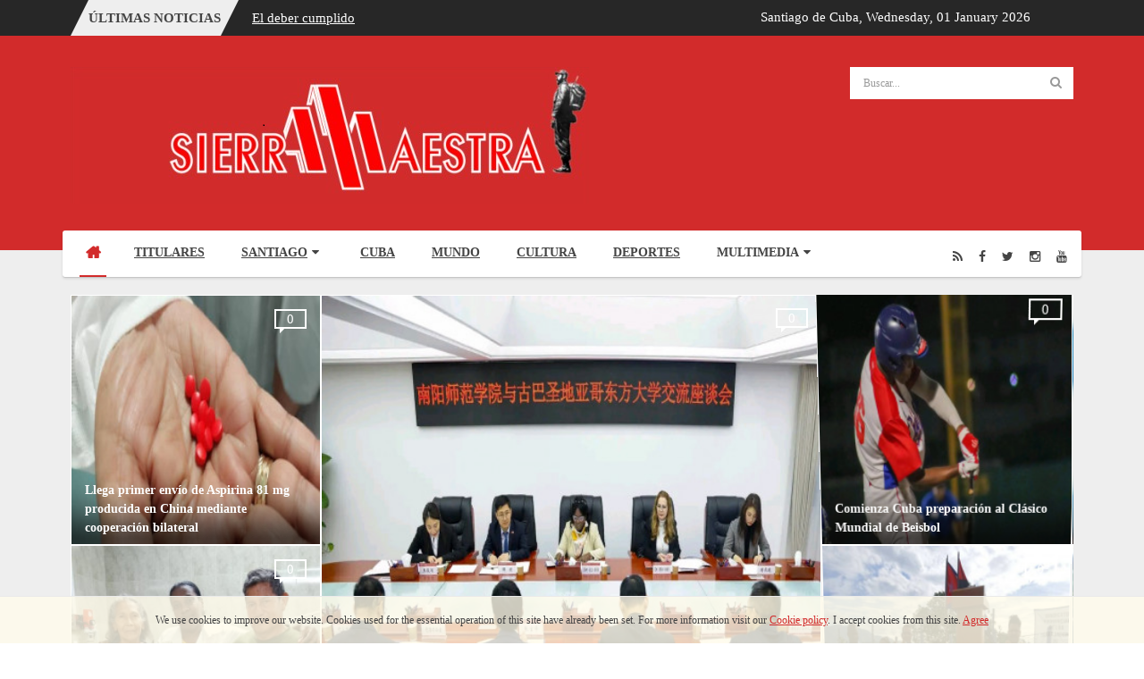

--- FILE ---
content_type: text/html; charset=utf-8
request_url: https://sierramaestra.cu/index.php/itemlist/user/1326-angelasantiestebanblanco
body_size: 28387
content:


<!DOCTYPE html>
<html prefix="og: http://ogp.me/ns#"  lang="en-gb">
<head>
	<base href="https://sierramaestra.cu/index.php/itemlist/user/1326-angelasantiestebanblanco" />
	<meta http-equiv="content-type" content="text/html; charset=utf-8" />
	<meta name="keywords" content="prensa,periódico,sierra maestra, santiago de cuba, cuba, noticias, nacional, internacional,  deportes, cultura, revolución," />
	<meta name="author" content="Angela Santiesteban Blanco" />
	<meta property="og:url" content="/index.php/itemlist/user/1326-angelasantiestebanblanco" />
	<meta property="og:type" content="website" />
	<meta property="og:title" content="Angela Santiesteban Blanco - Periódico Sierra Maestra" />
	<meta property="og:description" content="You are viewing content from author 'Angela Santiesteban Blanco' - Portal del Periódico Sierra Maestra de Santiago de Cuba, Órgano Oficial del Partido Comunista de Santiago de Cuba" />
	<meta property="og:image" content="https://sierramaestra.cu/media/k2/users/15.png?t=20220601_1127" />
	<meta name="image" content="https://sierramaestra.cu/media/k2/users/15.png?t=20220601_1127" />
	<meta name="twitter:card" content="summary" />
	<meta name="twitter:title" content="Angela Santiesteban Blanco - Periódico Sierra Maestra" />
	<meta name="twitter:description" content="You are viewing content from author 'Angela Santiesteban Blanco' - Portal del Periódico Sierra Maestra de Santiago de Cuba, Órgano Oficial del Partido Comunista de Santiago de Cuba" />
	<meta name="twitter:image" content="https://sierramaestra.cu/media/k2/users/15.png?t=20220601_1127" />
	<meta name="twitter:image:alt" content="Angela Santiesteban Blanco - Periódico Sierra Maestra" />
	<meta name="description" content="You are viewing content from author 'Angela Santiesteban Blanco' - Portal del Periódico Sierra Maestra de Santiago de Cuba, Órgano Oficial del Partido..." />
	<meta name="generator" content="Periódico Sierra Maestra" />
	<title>Angela Santiesteban Blanco - Periódico Sierra Maestra</title>
	<link href="/index.php/itemlist/user/1326-angelasantiestebanblanco" rel="canonical" />
	<link href="https://cdnjs.cloudflare.com/ajax/libs/simple-line-icons/2.4.1/css/simple-line-icons.min.css" rel="stylesheet" type="text/css" />
	<link href="/components/com_k2/css/k2.css?v=2.11.20241016" rel="stylesheet" type="text/css" />
	<link href="/plugins/system/jce/css/content.css?aa754b1f19c7df490be4b958cf085e7c" rel="stylesheet" type="text/css" />
	<link href="/templates/system/css/general.css" rel="stylesheet" type="text/css" />
	<link href="/templates/system/css/system.css" rel="stylesheet" type="text/css" />
	<link href="/templates/sj_thedaily/asset/bootstrap/css/bootstrap.min.css" rel="stylesheet" type="text/css" />
	<link href="/templates/sj_thedaily/css/template-red.css" rel="stylesheet" type="text/css" />
	<link href="/templates/sj_thedaily/css/pattern.css" rel="stylesheet" type="text/css" />
	<link href="/templates/sj_thedaily/css/jquery.mmenu.all.css" rel="stylesheet" type="text/css" />
	<link href="/templates/sj_thedaily/css/your_css.css" rel="stylesheet" type="text/css" />
	<link href="/templates/sj_thedaily/asset/fonts/awesome/css/font-awesome.css" rel="stylesheet" type="text/css" />
	<link href="/templates/sj_thedaily/css/responsive.css" rel="stylesheet" type="text/css" />
	<link href="http://fonts.googleapis.com/css?family=Roboto" rel="stylesheet" type="text/css" />
	<link href="/plugins/system/ytshortcodes/assets/css/shortcodes.css" rel="stylesheet" type="text/css" />
	<link href="/modules/mod_sj_k2_slider/assets/css/slider.css" rel="stylesheet" type="text/css" />
	<link href="/templates/sj_thedaily/html/mod_sj_moduletabs/css/moduletabs.css" rel="stylesheet" type="text/css" />
	<link href="/media/com_acymailing/css/module_default.css?v=1651684502" rel="stylesheet" type="text/css" />
	<link href="/modules/mod_sj_facebook/assets/css/sjfacebook.css" rel="stylesheet" type="text/css" />
	<link href="/modules/mod_sj_k2_mega_news/assets/css/styles-responsive.css" rel="stylesheet" type="text/css" />
	<link href="/modules/mod_sj_k2_gridslider/assets/css/style.css" rel="stylesheet" type="text/css" />
	<link href="/modules/mod_sj_k2_gridslider/assets/css/css3.css" rel="stylesheet" type="text/css" />
	<link href="https://sierramaestra.cu/modules/mod_datetime/tmpl/default.min.css" rel="stylesheet" type="text/css" />
	<link href="/media/k2splash/css/k2splash.css" rel="stylesheet" type="text/css" />
	<style type="text/css">
.container{width:1200px}
		#yt_mainmenu #meganavigator ul.subnavi {
			padding:0;margin:0;
		}
		
	body{font-family:Roboto!important;font-weight:}#yt_mainmenu #moonavigator li.level1 > .item-link, .slide.sj-splash .spl-title{font-family:Roboto!important;font-weight:}h1,h2,h3{font-family:Roboto!important;font-weight:}.mod_datetime{ color: #ffffff;
                   padding:8px; 
position: absolute;

 }
	</style>
	<script src="/media/jui/js/jquery.min.js?d87f48797138426924cf319d1172ef38" type="text/javascript"></script>
	<script src="/media/jui/js/jquery-noconflict.js?d87f48797138426924cf319d1172ef38" type="text/javascript"></script>
	<script src="/media/jui/js/jquery-migrate.min.js?d87f48797138426924cf319d1172ef38" type="text/javascript"></script>
	<script src="/media/k2/assets/js/k2.frontend.js?v=2.11.20241016&sitepath=/" type="text/javascript"></script>
	<script src="https://sierramaestra.cu/templates/sj_thedaily/asset/bootstrap/js/bootstrap.min.js" type="text/javascript"></script>
	<script src="https://sierramaestra.cu/templates/sj_thedaily/js/keepmenu.js" type="text/javascript"></script>
	<script src="https://sierramaestra.cu/templates/sj_thedaily/js/yt-script.js" type="text/javascript"></script>
	<script src="https://sierramaestra.cu/templates/sj_thedaily/js/jquery.mmenu.min.all.js" type="text/javascript"></script>
	<script src="https://sierramaestra.cu/templates/sj_thedaily/js/touchswipe.min.js" type="text/javascript"></script>
	<script src="https://sierramaestra.cu/templates/sj_thedaily/menusys/class/common/js/jquery.easing.1.3.js" type="text/javascript"></script>
	<script src="https://sierramaestra.cu/templates/sj_thedaily/menusys/class/mega/assets/jquery.megamenu.js" type="text/javascript"></script>
	<script src="https://sierramaestra.cu/plugins/system/ytshortcodes/assets/js/prettify.js" type="text/javascript"></script>
	<script src="https://sierramaestra.cu/plugins/system/ytshortcodes/assets/js/shortcodes.js" type="text/javascript"></script>
	<script src="/modules/mod_sj_k2_slider/assets/js/slider.js" type="text/javascript"></script>
	<script src="/modules/mod_sj_k2_slider/assets/js/jquery.cj-swipe.js" type="text/javascript"></script>
	<script src="/modules/mod_sj_moduletabs/assets/js/jsmart.moduletabs.js" type="text/javascript"></script>
	<script src="/media/com_acymailing/js/acymailing_module.js?v=481" type="text/javascript"></script>
	<script src="/modules/mod_sj_k2_gridslider/assets/js/owl.carousel.js" type="text/javascript"></script>
	<script src="https://sierramaestra.cu/modules/mod_datetime/assets/js/dayjs.min.js" type="text/javascript"></script>
	<script src="https://sierramaestra.cu/modules/mod_datetime/assets/js/dayjs_plugin_utc.min.js" type="text/javascript"></script>
	<script src="https://sierramaestra.cu/modules/mod_datetime/assets/js/dayjs_plugin_timezone.min.js" type="text/javascript"></script>
	<script src="https://sierramaestra.cu/modules/mod_datetime/assets/js/locales/en.js" type="text/javascript"></script>
	<script src="/media/k2splash/js/jcarousel.js" type="text/javascript"></script>
	<script type="text/javascript">
	var acymailing = Array();
				acymailing['NAMECAPTION'] = 'Name';
				acymailing['NAME_MISSING'] = 'Please enter your name';
				acymailing['EMAILCAPTION'] = 'Dirección de correo...';
				acymailing['VALID_EMAIL'] = 'Please enter a valid e-mail address';
				acymailing['ACCEPT_TERMS'] = 'Please check the Terms and Conditions';
				acymailing['CAPTCHA_MISSING'] = 'Please enter the security code displayed in the image';
				acymailing['NO_LIST_SELECTED'] = 'Please select the lists you want to subscribe to';
		    document.addEventListener('DOMContentLoaded', function () {
        // Assuming you've included dayjs and the Greek locale already
        dayjs.locale(`en`);
        dayjs.extend(dayjs_plugin_utc);
        dayjs.extend(dayjs_plugin_timezone);

        // DATE
        const mod_dateElement = document.getElementById(`mod_date_js_363`);

        function modUpdateDate() {
            const currentDate = dayjs()
                .format(`dddd, MM MMMM YYYY`); // YYYY-MM-DD HH:mm:ss
            mod_dateElement.textContent = currentDate;
        }

        // Update the time immediately upon script load
        modUpdateDate();

        // Then update it every second (1000 milliseconds)
        setInterval(modUpdateDate, 1000);
    });
	</script>
	<script type="text/javascript">
	var TMPL_NAME = "sj_thedaily";
	var TMPL_COOKIE = ["bgimage","themecolor","templateLayout","menustyle","activeNotice","typelayout"];
</script>


    <meta name="HandheldFriendly" content="true"/>
	<meta name="format-detection" content="telephone=no">
	<meta name="apple-mobile-web-app-capable" content="YES" />
    <meta http-equiv="content-type" content="text/html; charset=utf-8" />
	
	<!-- META FOR IOS & HANDHELD -->
			<meta name="viewport" content="width=device-width, initial-scale=1.0, user-scalable=yes"/>
		
	<!-- LINK FOR FAVICON -->
			<link rel="icon" type="image/x-icon" href="/images/favicon-16x16.png" />
    	
    <!-- Suport IE8: media query, html5 -->



	<!--For param enableGoogleAnalytics-->
	<script type="text/javascript">
        var _gaq = _gaq || [];
        _gaq.push(["_setAccount", "UA-24634662-1"]);
        _gaq.push(["_trackPageview"]);
        (function() {
        var ga = document.createElement("script"); ga.type = "text/javascript"; ga.async = true;
        ga.src = ("https:" == document.location.protocol ? "https://ssl" : "http://www") + ".google-analytics.com/ga.js";
        var s = document.getElementsByTagName("script")[0]; s.parentNode.insertBefore(ga, s);
        })();
    </script>
	
	
	
<style>
                div#cookieMessageContainer {
                    position:fixed;
                    z-index:9999;
                    top:0px;
					right:0px;
                    margin:0px auto;
					
                }
                table, tr, td {border:0px !important}
				#cookieMessageContainer table,#cookieMessageContainer td{margin:0;padding:0;vertical-align:middle}
                #cookieMessageAgreementForm {margin-left:10px;}
                #cookieMessageInformationIcon {margin-right:10px;height:29px;}
                #info_icon {vertical-align:middle;margin-top:5px;}
                #buttonbarContainer {height:29px;margin-bottom:-10px;}
                #cookietable {border:none;cellpadding:0px;}
                #cookietable td {border:none;}
                #outer table, #outer tr, #outer td {border:none;}
                #outer{padding:2px;}
				
				a#cookieMessageDetailsLink { text-decoration: underline;}
            </style></head>
<body id="bd" class="homepage  " >
	
	<div id="yt_wrapper" class=" ">
		
		<header id="yt_spotlight1" class="block">						<div class="container">
							<div class="row">
								
									<div id="top1"  class="col-md-8  hidden-sm hidden-xs" >
				
	<div id="sj_splash_1769019367882264767" class="sj-splash   slide" data-interval="5000" data-pause="hover">
		 
				<div class="spl-title">
			<span class="spl-title-inner">Últimas Noticias</span>
		</div>
				<div class="spl-items">
			<div class="spl-items-inner">
								<div class="spl-item  item   active" data-href="/index.php/titulares/item/15034-llega-primer-envio-de-aspirina-81-mg-producida-en-china-mediante-cooperacion-bilateral" >
										<span class="spl-item-title">
						<a href="/index.php/titulares/item/15034-llega-primer-envio-de-aspirina-81-mg-producida-en-china-mediante-cooperacion-bilateral" title="Llega primer envío de Aspirina 81 mg producida en China mediante cooperación bilateral"  >
							Llega primer envío de Aspirina 81 mg producida en China mediante ...						</a>
					</span>
																			</div>
								<div class="spl-item  item  " data-href="/index.php/titulares/item/15033-el-deber-cumplido" >
										<span class="spl-item-title">
						<a href="/index.php/titulares/item/15033-el-deber-cumplido" title="El deber cumplido"  >
							El deber cumplido						</a>
					</span>
																			</div>
								<div class="spl-item  item  " data-href="/index.php/item/15032-en-santiago-de-cuba-xix-simposio-internacional-de-comunicacion-social" >
										<span class="spl-item-title">
						<a href="/index.php/item/15032-en-santiago-de-cuba-xix-simposio-internacional-de-comunicacion-social" title="En Santiago de Cuba, XIX Simposio Internacional de Comunicación Social"  >
							En Santiago de Cuba, XIX Simposio Internacional de Comunicación Social						</a>
					</span>
																			</div>
								<div class="spl-item  item  " data-href="/index.php/titulares/item/15031-cooperacion-cuba-china-se-consolida-en-materia-educativa" >
										<span class="spl-item-title">
						<a href="/index.php/titulares/item/15031-cooperacion-cuba-china-se-consolida-en-materia-educativa" title="Cooperación Cuba-China se consolida en materia educativa"  >
							Cooperación Cuba-China se consolida en materia educativa						</a>
					</span>
																			</div>
								<div class="spl-item  item  " data-href="/index.php/deportes/item/15030-comienza-cuba-preparacion-al-clasico-mundial-de-beisbol" >
										<span class="spl-item-title">
						<a href="/index.php/deportes/item/15030-comienza-cuba-preparacion-al-clasico-mundial-de-beisbol" title="Comienza Cuba preparación al Clásico Mundial de Beisbol"  >
							Comienza Cuba preparación al Clásico Mundial de Beisbol						</a>
					</span>
																			</div>
								<div class="spl-item  item  " data-href="/index.php/titulares/item/15028-destaca-gremio-del-sector-electrico-santiaguero" >
										<span class="spl-item-title">
						<a href="/index.php/titulares/item/15028-destaca-gremio-del-sector-electrico-santiaguero" title="Destaca gremio del sector eléctrico santiaguero"  >
							Destaca gremio del sector eléctrico santiaguero						</a>
					</span>
																			</div>
								<div class="spl-item  item  " data-href="/index.php/santiago/historia/item/15027-la-plata-inicio-de-las-victorias-rebeldes" >
										<span class="spl-item-title">
						<a href="/index.php/santiago/historia/item/15027-la-plata-inicio-de-las-victorias-rebeldes" title="La Plata: inicio de las victorias rebeldes"  >
							La Plata: inicio de las victorias rebeldes						</a>
					</span>
																			</div>
								<div class="spl-item  item  " data-href="/index.php/titulares/item/15025-polos-productivos-sanluiseros-aseguran-estabilidad-en-la-entrega-de-alimentos" >
										<span class="spl-item-title">
						<a href="/index.php/titulares/item/15025-polos-productivos-sanluiseros-aseguran-estabilidad-en-la-entrega-de-alimentos" title="Polos productivos sanluiseros aseguran estabilidad en la entrega de alimentos"  >
							Polos productivos sanluiseros aseguran estabilidad en la entrega de ...						</a>
					</span>
																			</div>
								<div class="spl-item  item  " data-href="/index.php/titulares/item/15024-santiago-de-cuba-avanza-en-la-transicion-energetica" >
										<span class="spl-item-title">
						<a href="/index.php/titulares/item/15024-santiago-de-cuba-avanza-en-la-transicion-energetica" title="Santiago de Cuba avanza en la transición energética"  >
							Santiago de Cuba avanza en la transición energética						</a>
					</span>
																			</div>
								<div class="spl-item  item  " data-href="/index.php/item/15023-celebro-la-universidad-de-oriente-su-acto-por-el-dia-de-la-ciencia" >
										<span class="spl-item-title">
						<a href="/index.php/item/15023-celebro-la-universidad-de-oriente-su-acto-por-el-dia-de-la-ciencia" title="Celebró la Universidad de Oriente su acto por el Día de la Ciencia"  >
							Celebró la Universidad de Oriente su acto por el Día de la Ciencia						</a>
					</span>
																			</div>
							</div>
		</div>
		
				
	</div>	
	
<script>
//<![CDATA[    					
	jQuery(function($){
		;(function(element){
			var $element = $(element);
			$element.each(function(){
				var $this = $(this), options = options = !$this.data('modal') && $.extend({}, $this.data());
				$this.jcarousel(options);
				$this.bind('jslide', function(e){
					var index = $(this).find(e.relatedTarget).index();
	
					// process for nav
					$('[data-jslide]').each(function(){
						var $nav = $(this), $navData = $nav.data(), href, $target = $($nav.attr('data-target') || (href = $nav.attr('href')) && href.replace(/.*(?=#[^\s]+$)/, ''));
						if ( !$target.is($this) ) return;
						if (typeof $navData.jslide == 'number' && $navData.jslide==index){
							$nav.addClass('sel');
						} else {
							$nav.removeClass('sel');
						}
					});
	
				});
			});
			return ;
			
		})('#sj_splash_1769019367882264767');
	});
//]]>	
</script>

		</div>
				<div id="top2"  class="col-md-4 col-sm-12 col-xs-12" >
			
<div class="mod_datetime mod_datetime_363">
    Santiago de Cuba,                                 <span class="mod_date" id="mod_date_js_363"></span>
                                            </div>
		</div>
									
							</div>
						</div>
						
                    </header>			<nav id="yt_header" class="block">						<div class="container">
							<div class="row">
								
									<div id="yt_logo" class="col-md-9 col-sm-6 col-xs-6"  >
						
			<a class="logo" href="/" title="Periódico Sierra Maestra">
				<img data-placeholder="no" src="https://sierramaestra.cu/templates/sj_thedaily/images/styling/red/logo.png" alt="Periódico Sierra Maestra" style="width:px;height:px;"  />
			</a>
           
                </div>
				<div id="search"  class="col-md-3 col-sm-6 col-xs-6" >
			    		<div class="module  mod-search clearfix">
	    	    <div class="modcontent clearfix">
			
<div id="k2ModuleBox328" class="k2SearchBlock  mod-search">
	<form action="/index.php/itemlist/search" method="get" autocomplete="off" class="k2SearchBlockForm">

		<input type="text" value="Buscar..." name="searchword" alt="Buscar..." class="inputbox" onblur="if(this.value=='') this.value='Buscar...';" onfocus="if(this.value=='Buscar...') this.value='';" />

						<button type="submit" class="button" onclick="this.form.searchword.focus();" >
		<i class="fa fa-search icon-white"></i></button>
				
		<input type="hidden" name="categories" value="" />
					</form>

	</div>
	    </div>
	</div>
    
		</div>
									
							</div>
						</div>
						
                    </nav>			<div id="yt_menuwrap" class="block">						<div class="container">
							<div class="row">
								
									<div id="yt_mainmenu" class="col-md-10 col-sm-8 col-xs-3"  >
			<ul id="meganavigator" class="clearfix navi"><li class="active level1 first ">
	<a title="Home " class="active level1 first  item-link" href="https://sierramaestra.cu/"><span class="menu-title">Home </span></a>	
	</li>

<li class="level1 ">
	<a title="Titulares" class="level1  item-link" href="/index.php/titulares"><span class="menu-title">Titulares</span></a>	
	</li>

<li class="level1 havechild ">
	<a title="Santiago" class="level1 havechild  item-link" href="/index.php/santiago"><span class="menu-title">Santiago</span><i class="fa fa-caret-down"></i></a>	
			<!-- open mega-content div -->
		<div class="level2 megachild mega-content" >
			<div class="mega-content-inner clearfix" style="width:500px">
			
				
									<div class="mega-col first more" style="width:50%;">
						<div class="mega-group">
	<div class="mega-group-title">
		<a title="Historia" class="level2  item-link" href="/index.php/santiago/historia"><span class="menu-title">Historia</span></a>	</div>
	</div><div class="mega-group">
	<div class="mega-group-title">
		<a title="Turismo" class="level2  item-link" href="/index.php/santiago/turismo"><span class="menu-title">Turismo</span></a>	</div>
	</div><div class="mega-group">
	<div class="mega-group-title">
		<a title="Ciencia" class="level2  item-link" href="/index.php/santiago/ciencia"><span class="menu-title">Ciencia</span></a>	</div>
	</div>					</div>
									<div class="mega-col last more" style="width:50%;">
						<div class="mega-group">
	<div class="mega-group-title">
		<a title="Opinión" class="level2  item-link" href="/index.php/santiago/opinion"><span class="menu-title">Opinión</span></a>	</div>
	</div><div class="mega-group">
	<div class="mega-group-title">
		<a title="Especiales" class="level2  item-link" href="/index.php/santiago/especiales"><span class="menu-title">Especiales</span></a>	</div>
	</div><div class="mega-group">
	<div class="mega-group-title">
		<a title="Contra Delitos" class="level2  item-link" href="/index.php/santiago/contra-delitos"><span class="menu-title">Contra Delitos</span></a>	</div>
	</div>					</div>
							</div>
		</div>
		</li>

<li class="level1 ">
	<a title="Cuba" class="level1  item-link" href="/index.php/cuba"><span class="menu-title">Cuba</span></a>	
	</li>

<li class="level1 ">
	<a title="Mundo" class="level1  item-link" href="/index.php/internacionales"><span class="menu-title">Mundo</span></a>	
	</li>

<li class="level1 ">
	<a title="Cultura" class="level1  item-link" href="/index.php/cultura"><span class="menu-title">Cultura</span></a>	
	</li>

<li class="level1 ">
	<a title="Deportes" class="level1  item-link" href="/index.php/deportes"><span class="menu-title">Deportes</span></a>	
	</li>

<li class="level1 last havechild ">
	<div title="Multimedia" class="level1 last havechild  item-link separator"><span class="menu-title">Multimedia</span><i class="fa fa-caret-down"></i></div>	
			<!-- open mega-content div -->
		<div class="level2 megachild mega-content" >
			<div class="mega-content-inner clearfix" style="width:500px">
			
				
									<div class="mega-col first more" style="width:50%;">
						<div class="mega-group">
	<div class="mega-group-title">
		<a title="Galerías de Fotos" class="level2  item-link" href="/index.php/multimedia/galerias-de-fotos"><span class="menu-title">Galerías de Fotos</span></a>	</div>
	</div><div class="mega-group">
	<div class="mega-group-title">
		<a title="Podcasts" class="level2  item-link" href="/index.php/multimedia/podcasts"><span class="menu-title">Podcasts</span></a>	</div>
	</div><div class="mega-group">
	<div class="mega-group-title">
		<a title="Audiovisuales" class="level2  item-link" href="/index.php/multimedia/audiovisuales"><span class="menu-title">Audiovisuales</span></a>	</div>
	</div>					</div>
									<div class="mega-col last more" style="width:50%;">
						<div class="mega-group">
	<div class="mega-group-title">
		<a title="Entrevistas Online" class="level2  item-link" href="/index.php/multimedia/entrevistas-online"><span class="menu-title">Entrevistas Online</span></a>	</div>
	</div><div class="mega-group">
	<div class="mega-group-title">
		<a title="Infografías" class="level2  item-link" href="/index.php/multimedia/infografias"><span class="menu-title">Infografías</span></a>	</div>
	</div>					</div>
							</div>
		</div>
		</li>

</ul>	<script type="text/javascript">
				jQuery(function($){
            $('#meganavigator').megamenu({ 
            	'wrap':'#yt_menuwrap .container',
            	'easing': 'easeInOutCirc',
				'justify': 'left',
				'mm_timeout': '150'
            });
	    });
		
	</script>
	
		<div id="yt-responivemenu" class="yt-resmenu ">
			<a  href="#yt-off-resmenu">
				<i class="fa fa-bars"></i>
			</a>
			<div id="yt_resmenu_sidebar" class="hidden">
				<ul class=" blank">
			    <li><a title="Home " href='https://sierramaestra.cu/' class="active">Home </a>        </li>
        <li><a title="Titulares" href='/index.php/titulares'>Titulares</a>        </li>
        <li><a title="Santiago" href='/index.php/santiago'>Santiago</a>            <ul class="nav">
            <li><a title="Historia" href='/index.php/santiago/historia'>Historia</a>        </li>
        <li><a title="Turismo" href='/index.php/santiago/turismo'>Turismo</a>        </li>
        <li><a title="Ciencia" href='/index.php/santiago/ciencia'>Ciencia</a>        </li>
        <li><a title="Opinión" href='/index.php/santiago/opinion'>Opinión</a>        </li>
        <li><a title="Especiales" href='/index.php/santiago/especiales'>Especiales</a>        </li>
        <li><a title="Contra Delitos" href='/index.php/santiago/contra-delitos'>Contra Delitos</a>        </li>
                </ul></li>
            <li><a title="Cuba" href='/index.php/cuba'>Cuba</a>        </li>
        <li><a title="Mundo" href='/index.php/internacionales'>Mundo</a>        </li>
        <li><a title="Cultura" href='/index.php/cultura'>Cultura</a>        </li>
        <li><a title="Deportes" href='/index.php/deportes'>Deportes</a>        </li>
        <li><a title="Multimedia" href="#1">Multimedia</a>            <ul class="nav">
            <li><a title="Galerías de Fotos" href='/index.php/multimedia/galerias-de-fotos'>Galerías de Fotos</a>        </li>
        <li><a title="Podcasts" href='/index.php/multimedia/podcasts'>Podcasts</a>        </li>
        <li><a title="Audiovisuales" href='/index.php/multimedia/audiovisuales'>Audiovisuales</a>        </li>
        <li><a title="Entrevistas Online" href='/index.php/multimedia/entrevistas-online'>Entrevistas Online</a>        </li>
        <li><a title="Infografías" href='/index.php/multimedia/infografias'>Infografías</a>        </li>
                </ul></li>
        				</ul>
			</div>
			<script type="text/javascript">
				jQuery(document).ready(function($){
					if($('#yt-off-resmenu ')){
						$('#yt-off-resmenu').html($('#yt_resmenu_sidebar').html());
						$("#yt_resmenu_sidebar").remove();
					}
					$('#yt-off-resmenu').mmenu({});

				});
			</script>
		</div>
	        </div>
				<div id="social"  class="col-md-2 col-sm-4 col-xs-9" >
			    		<div class="module  social-menu clearfix">
	    	    <div class="modcontent clearfix">
			
<div class="social"><div class="yt-socialbt"><a data-placement="top" target="_blank" class="sb rss default   " title="Rss" href="http://www.sierramaestra.cu/index.php?format=feed&amp;type=rss"><i class="fa fa-rss"></i></a></div> <div class="yt-socialbt"><a data-placement="top" target="_blank" class="sb facebook default   " title="Facebook" href="http://www.facebook.com/PSierraMaestra"><i class="fa fa-facebook"></i></a></div> <div class="yt-socialbt"><a data-placement="top" target="_blank" class="sb twitter default   " title="Twitter" href="https://twitter.com/PSierraMaestra"><i class="fa fa-twitter"></i></a></div> <div class="yt-socialbt"><a data-placement="top" target="_blank" class="sb instagram default   " title="Instagram" href="https://www.instagram.com/p_sierramaestra/"><i class="fa fa-instagram"></i></a></div> <div class="yt-socialbt"><a data-placement="top" target="_blank" class="sb youtube default   " title="Youtube" href="https://www.youtube.com/channel/UCHoz6_Thcxyp1ZTYndapd1Q"><i class="fa fa-youtube"></i></a></div></div>
	    </div>
	</div>
    
		</div>
									
							</div>
						</div>
						
                    </div>			<section id="yt_slideshow" class="block">						<div class="container">
							<div class="row">
								
									<div id="slideshow"  class="col-sm-12" >
			    		<div class="module  slideshow-grid clearfix">
	    	    <div class="modcontent clearfix">
			
	 <!--[if lt IE 9]>
	 <div id="sj_gridslider_5878672461769019366" class="sj-gridslider lt-ie9 preload">
	 <![endif]-->

	 <!--[if IE 9]>
	 <div id="sj_gridslider_5878672461769019366" class="sj-gridslider msie9 preload">
	 <![endif]-->

	<!--[if gt IE 9]><!-->
	<div id="sj_gridslider_5878672461769019366" class="sj-gridslider preload"><!--<![endif]-->
		<div class="gridslider-loading"></div>

		
		<!-- Begin gridslider-inner -->
		<div class="gridslider-inner theme2" data-effect="flipInX">
												<!-- Begin item -->
										<div class="item  two-item">
				
									<div class="item-wrap">
						<div class="item-wrap-inner">

															<div class="item-comment">
									0								</div>
							
							
															<div class="item-image">
									<a href="/index.php/titulares/item/15034-llega-primer-envio-de-aspirina-81-mg-producida-en-china-mediante-cooperacion-bilateral"
									   title="Llega primer envío de Aspirina 81 mg producida en China mediante cooperación bilateral" >
																					<img src="/cache/resized/8f1615ee265d51492303c710337486ea.jpg"
											     alt="Llega primer envío de Aspirina 81 mg producida en China mediante cooperación bilateral" title="Llega primer envío de Aspirina 81 mg producida en China mediante cooperación bilateral"/>
																			</a>
								</div>
							
															<div class="item-info">

									
																			<h3 class="item-title">
											<a href="/index.php/titulares/item/15034-llega-primer-envio-de-aspirina-81-mg-producida-en-china-mediante-cooperacion-bilateral"
											   title="Llega primer envío de Aspirina 81 mg producida en China mediante cooperación bilateral" >
												Llega primer envío de Aspirina 81 mg producida en China mediante cooperación bilateral											</a>
										</h3>
									
																	</div>
													</div>
					</div>
				
				
							
									<div class="item-wrap">
						<div class="item-wrap-inner">

															<div class="item-comment">
									0								</div>
							
							
															<div class="item-image">
									<a href="/index.php/titulares/item/15033-el-deber-cumplido"
									   title="El deber cumplido" >
																					<img src="/cache/resized/afa55b513cc0c36579a0020a7939601b.jpg"
											     alt="El deber cumplido" title="El deber cumplido"/>
																			</a>
								</div>
							
															<div class="item-info">

									
																			<h3 class="item-title">
											<a href="/index.php/titulares/item/15033-el-deber-cumplido"
											   title="El deber cumplido" >
												El deber cumplido											</a>
										</h3>
									
																	</div>
													</div>
					</div>
				
									</div>
					<!-- End item-->
				
												<!-- Begin item -->
										<div class="item  one-item">
				
				
				
							
				
									</div>
					<!-- End item-->
				
												<!-- Begin item -->
										<div class="item  one-item">
				
				
				
							
									<div class="item-wrap">
						<div class="item-wrap-inner">

															<div class="item-comment">
									0								</div>
							
							
															<div class="item-image">
									<a href="/index.php/titulares/item/15031-cooperacion-cuba-china-se-consolida-en-materia-educativa"
									   title="Cooperación Cuba-China se consolida en materia educativa" >
																					<img
											 src="/cache/resized/900cbacede6abc64ce49aee8aba81116.jpg"
												alt="Cooperación Cuba-China se consolida en materia educativa" title="Cooperación Cuba-China se consolida en materia educativa"/>
																			</a>
								</div>
							
															<div class="item-info">

									
																			<h3 class="item-title">
											<a href="/index.php/titulares/item/15031-cooperacion-cuba-china-se-consolida-en-materia-educativa"
											   title="Cooperación Cuba-China se consolida en materia educativa" >
												Cooperación Cuba-China se consolida en materia educativa											</a>
										</h3>
									
																	</div>
													</div>
					</div>
				
									</div>
					<!-- End item-->
				
												<!-- Begin item -->
										<div class="item  two-item">
				
									<div class="item-wrap">
						<div class="item-wrap-inner">

															<div class="item-comment">
									0								</div>
							
							
															<div class="item-image">
									<a href="/index.php/deportes/item/15030-comienza-cuba-preparacion-al-clasico-mundial-de-beisbol"
									   title="Comienza Cuba preparación al Clásico Mundial de Beisbol" >
																					<img src="/cache/resized/4dfb2f714b1b0dc17b976beee06477d8.jpg"
											     alt="Comienza Cuba preparación al Clásico Mundial de Beisbol" title="Comienza Cuba preparación al Clásico Mundial de Beisbol"/>
																			</a>
								</div>
							
															<div class="item-info">

									
																			<h3 class="item-title">
											<a href="/index.php/deportes/item/15030-comienza-cuba-preparacion-al-clasico-mundial-de-beisbol"
											   title="Comienza Cuba preparación al Clásico Mundial de Beisbol" >
												Comienza Cuba preparación al Clásico Mundial de Beisbol											</a>
										</h3>
									
																	</div>
													</div>
					</div>
				
				
							
									<div class="item-wrap">
						<div class="item-wrap-inner">

															<div class="item-comment">
									0								</div>
							
							
															<div class="item-image">
									<a href="/index.php/titulares/item/15028-destaca-gremio-del-sector-electrico-santiaguero"
									   title="Destaca gremio del sector eléctrico santiaguero" >
																					<img src="/cache/resized/1bdaf2b228a914e3b7ea79e46dfd4acb.jpg"
											     alt="Destaca gremio del sector eléctrico santiaguero" title="Destaca gremio del sector eléctrico santiaguero"/>
																			</a>
								</div>
							
															<div class="item-info">

									
																			<h3 class="item-title">
											<a href="/index.php/titulares/item/15028-destaca-gremio-del-sector-electrico-santiaguero"
											   title="Destaca gremio del sector eléctrico santiaguero" >
												Destaca gremio del sector eléctrico santiaguero											</a>
										</h3>
									
																	</div>
													</div>
					</div>
				
									</div>
					<!-- End item-->
				
												<!-- Begin item -->
										<div class="item  two-item">
				
									<div class="item-wrap">
						<div class="item-wrap-inner">

															<div class="item-comment">
									0								</div>
							
							
															<div class="item-image">
									<a href="/index.php/fidel-vive/item/15026-hechos-pequenos-que-cimentan-la-estatura-de-fidel"
									   title="Hechos pequeños que cimentan la estatura de Fidel" >
																					<img src="/cache/resized/8c118b173b5196e51256b017b0c51a93.jpg"
											     alt="Hechos pequeños que cimentan la estatura de Fidel" title="Hechos pequeños que cimentan la estatura de Fidel"/>
																			</a>
								</div>
							
															<div class="item-info">

									
																			<h3 class="item-title">
											<a href="/index.php/fidel-vive/item/15026-hechos-pequenos-que-cimentan-la-estatura-de-fidel"
											   title="Hechos pequeños que cimentan la estatura de Fidel" >
												Hechos pequeños que cimentan la estatura de Fidel											</a>
										</h3>
									
																	</div>
													</div>
					</div>
				
				
							
									<div class="item-wrap">
						<div class="item-wrap-inner">

															<div class="item-comment">
									0								</div>
							
							
															<div class="item-image">
									<a href="/index.php/titulares/item/15025-polos-productivos-sanluiseros-aseguran-estabilidad-en-la-entrega-de-alimentos"
									   title="Polos productivos sanluiseros aseguran estabilidad en la entrega de alimentos" >
																					<img src="/cache/resized/26f7ae3d9f73bfce8da4fb2b18674eb0.jpg"
											     alt="Polos productivos sanluiseros aseguran estabilidad en la entrega de alimentos" title="Polos productivos sanluiseros aseguran estabilidad en la entrega de alimentos"/>
																			</a>
								</div>
							
															<div class="item-info">

									
																			<h3 class="item-title">
											<a href="/index.php/titulares/item/15025-polos-productivos-sanluiseros-aseguran-estabilidad-en-la-entrega-de-alimentos"
											   title="Polos productivos sanluiseros aseguran estabilidad en la entrega de alimentos" >
												Polos productivos sanluiseros aseguran estabilidad en la entrega de alimentos											</a>
										</h3>
									
																	</div>
													</div>
					</div>
				
									</div>
					<!-- End item-->
				
												<!-- Begin item -->
										<div class="item  one-item">
				
				
				
							
				
									</div>
					<!-- End item-->
				
												<!-- Begin item -->
										<div class="item  one-item">
				
				
				
							
									<div class="item-wrap">
						<div class="item-wrap-inner">

															<div class="item-comment">
									0								</div>
							
							
															<div class="item-image">
									<a href="/index.php/titulares/item/15024-santiago-de-cuba-avanza-en-la-transicion-energetica"
									   title="Santiago de Cuba avanza en la transición energética" >
																					<img
											 src="/cache/resized/cc8c3634d83a54fdd29a8112fb45d3a3.jpg"
												alt="Santiago de Cuba avanza en la transición energética" title="Santiago de Cuba avanza en la transición energética"/>
																			</a>
								</div>
							
															<div class="item-info">

									
																			<h3 class="item-title">
											<a href="/index.php/titulares/item/15024-santiago-de-cuba-avanza-en-la-transicion-energetica"
											   title="Santiago de Cuba avanza en la transición energética" >
												Santiago de Cuba avanza en la transición energética											</a>
										</h3>
									
																	</div>
													</div>
					</div>
				
									</div>
					<!-- End item-->
				
												<!-- Begin item -->
										<div class="item  two-item">
				
									<div class="item-wrap">
						<div class="item-wrap-inner">

															<div class="item-comment">
									0								</div>
							
							
															<div class="item-image">
									<a href="/index.php/titulares/item/15022-comunicacion-santiaguera-fortalece-etica-unidad-y-compromiso"
									   title="Comunicación santiaguera fortalece ética, unidad y compromiso" >
																					<img src="/cache/resized/dc50983b38d839d5b41102ca5a6ac61d.jpg"
											     alt="Comunicación santiaguera fortalece ética, unidad y compromiso" title="Comunicación santiaguera fortalece ética, unidad y compromiso"/>
																			</a>
								</div>
							
															<div class="item-info">

									
																			<h3 class="item-title">
											<a href="/index.php/titulares/item/15022-comunicacion-santiaguera-fortalece-etica-unidad-y-compromiso"
											   title="Comunicación santiaguera fortalece ética, unidad y compromiso" >
												Comunicación santiaguera fortalece ética, unidad y compromiso											</a>
										</h3>
									
																	</div>
													</div>
					</div>
				
				
							
									<div class="item-wrap">
						<div class="item-wrap-inner">

															<div class="item-comment">
									0								</div>
							
							
															<div class="item-image">
									<a href="/index.php/titulares/item/15021-sesiono-consejo-de-defensa-nacional"
									   title="Sesionó Consejo de Defensa Nacional" >
																					<img src="/cache/resized/bb9b309bf7742d9bedb42221797d8fe1.jpg"
											     alt="Sesionó Consejo de Defensa Nacional" title="Sesionó Consejo de Defensa Nacional"/>
																			</a>
								</div>
							
															<div class="item-info">

									
																			<h3 class="item-title">
											<a href="/index.php/titulares/item/15021-sesiono-consejo-de-defensa-nacional"
											   title="Sesionó Consejo de Defensa Nacional" >
												Sesionó Consejo de Defensa Nacional											</a>
										</h3>
									
																	</div>
													</div>
					</div>
				
									</div>
					<!-- End item-->
				
												<!-- Begin item -->
										<div class="item  two-item">
				
									<div class="item-wrap">
						<div class="item-wrap-inner">

															<div class="item-comment">
									0								</div>
							
							
															<div class="item-image">
									<a href="/index.php/deportes/item/15020-idalis-en-el-mundo-de-las-64-casillas"
									   title="Idalis, en el mundo de las 64 casillas" >
																					<img src="/cache/resized/8e81f7ac3dd4fc493f9c91508424f995.jpg"
											     alt="Idalis, en el mundo de las 64 casillas" title="Idalis, en el mundo de las 64 casillas"/>
																			</a>
								</div>
							
															<div class="item-info">

									
																			<h3 class="item-title">
											<a href="/index.php/deportes/item/15020-idalis-en-el-mundo-de-las-64-casillas"
											   title="Idalis, en el mundo de las 64 casillas" >
												Idalis, en el mundo de las 64 casillas											</a>
										</h3>
									
																	</div>
													</div>
					</div>
				
				
							
									<div class="item-wrap">
						<div class="item-wrap-inner">

															<div class="item-comment">
									0								</div>
							
							
															<div class="item-image">
									<a href="/index.php/cultura/item/15019-de-fiesta-el-jazz-en-santiago"
									   title="De fiesta el Jazz en Santiago" >
																					<img src="/cache/resized/6d61641689a3d259567ae917ece29930.jpg"
											     alt="De fiesta el Jazz en Santiago" title="De fiesta el Jazz en Santiago"/>
																			</a>
								</div>
							
															<div class="item-info">

									
																			<h3 class="item-title">
											<a href="/index.php/cultura/item/15019-de-fiesta-el-jazz-en-santiago"
											   title="De fiesta el Jazz en Santiago" >
												De fiesta el Jazz en Santiago											</a>
										</h3>
									
																	</div>
													</div>
					</div>
				
									</div>
					<!-- End item-->
				
												<!-- Begin item -->
										<div class="item  one-item">
				
				
				
							
				
									</div>
					<!-- End item-->
				
												<!-- Begin item -->
										<div class="item  one-item">
				
				
				
							
									<div class="item-wrap">
						<div class="item-wrap-inner">

															<div class="item-comment">
									0								</div>
							
							
															<div class="item-image">
									<a href="/index.php/titulares/item/15017-continuan-las-inversiones-en-redes-y-sistemas-hidraulicos"
									   title="Continúan las inversiones en redes y sistemas hidráulicos" >
																					<img
											 src="/cache/resized/3b27557e4efb72572427e08a8e313f20.jpg"
												alt="Continúan las inversiones en redes y sistemas hidráulicos" title="Continúan las inversiones en redes y sistemas hidráulicos"/>
																			</a>
								</div>
							
															<div class="item-info">

									
																			<h3 class="item-title">
											<a href="/index.php/titulares/item/15017-continuan-las-inversiones-en-redes-y-sistemas-hidraulicos"
											   title="Continúan las inversiones en redes y sistemas hidráulicos" >
												Continúan las inversiones en redes y sistemas hidráulicos											</a>
										</h3>
									
																	</div>
													</div>
					</div>
				
									</div>
					<!-- End item-->
				
												<!-- Begin item -->
										<div class="item  two-item">
				
									<div class="item-wrap">
						<div class="item-wrap-inner">

															<div class="item-comment">
									0								</div>
							
							
															<div class="item-image">
									<a href="/index.php/titulares/item/15016-superan-las-15-000-viviendas-recuperadas-tras-el-paso-de-melissa"
									   title="Superan las 15 000 viviendas recuperadas tras el paso de Melissa" >
																					<img src="/cache/resized/319b09667252c8b80b938b48262a50a9.jpg"
											     alt="Superan las 15 000 viviendas recuperadas tras el paso de Melissa" title="Superan las 15 000 viviendas recuperadas tras el paso de Melissa"/>
																			</a>
								</div>
							
															<div class="item-info">

									
																			<h3 class="item-title">
											<a href="/index.php/titulares/item/15016-superan-las-15-000-viviendas-recuperadas-tras-el-paso-de-melissa"
											   title="Superan las 15 000 viviendas recuperadas tras el paso de Melissa" >
												Superan las 15 000 viviendas recuperadas tras el paso de Melissa											</a>
										</h3>
									
																	</div>
													</div>
					</div>
				
				
							
									<div class="item-wrap">
						<div class="item-wrap-inner">

															<div class="item-comment">
									0								</div>
							
							
															<div class="item-image">
									<a href="/index.php/titulares/item/15015-el-ejemplo-de-los-heroes-caidos-en-venezuela-sera-inspiracion-eterna"
									   title="“El ejemplo de los héroes caídos en Venezuela será inspiración eterna”" >
																					<img src="/cache/resized/b0f60f4608456fc66967eeb68113df12.jpg"
											     alt="“El ejemplo de los héroes caídos en Venezuela será inspiración eterna”" title="“El ejemplo de los héroes caídos en Venezuela será inspiración eterna”"/>
																			</a>
								</div>
							
															<div class="item-info">

									
																			<h3 class="item-title">
											<a href="/index.php/titulares/item/15015-el-ejemplo-de-los-heroes-caidos-en-venezuela-sera-inspiracion-eterna"
											   title="“El ejemplo de los héroes caídos en Venezuela será inspiración eterna”" >
												“El ejemplo de los héroes caídos en Venezuela será inspiración eterna”											</a>
										</h3>
									
																	</div>
													</div>
					</div>
				
									</div>
					<!-- End item-->
				
												<!-- Begin item -->
										<div class="item  two-item">
				
									<div class="item-wrap">
						<div class="item-wrap-inner">

															<div class="item-comment">
									0								</div>
							
							
															<div class="item-image">
									<a href="/index.php/titulares/item/15012-ustedes-seguiran-viviendo-en-el-alma-de-la-patria"
									   title=""Ustedes seguirán viviendo en el alma de la Patria"" >
																					<img src="/cache/resized/e7416d1f0d849dedd822d36c936e84a9.jpg"
											     alt=""Ustedes seguirán viviendo en el alma de la Patria"" title=""Ustedes seguirán viviendo en el alma de la Patria""/>
																			</a>
								</div>
							
															<div class="item-info">

									
																			<h3 class="item-title">
											<a href="/index.php/titulares/item/15012-ustedes-seguiran-viviendo-en-el-alma-de-la-patria"
											   title=""Ustedes seguirán viviendo en el alma de la Patria"" >
												"Ustedes seguirán viviendo en el alma de la Patria"											</a>
										</h3>
									
																	</div>
													</div>
					</div>
				
				
							
									<div class="item-wrap">
						<div class="item-wrap-inner">

															<div class="item-comment">
									0								</div>
							
							
															<div class="item-image">
									<a href="/index.php/titulares/item/15011-santiagueros-expresan-compromiso-con-combatientes-caidos-en-venezuela"
									   title="Santiagueros expresan compromiso con combatientes caídos en Venezuela" >
																					<img src="/cache/resized/c2815e33038b91a72d053db3c44e5c65.jpg"
											     alt="Santiagueros expresan compromiso con combatientes caídos en Venezuela" title="Santiagueros expresan compromiso con combatientes caídos en Venezuela"/>
																			</a>
								</div>
							
															<div class="item-info">

									
																			<h3 class="item-title">
											<a href="/index.php/titulares/item/15011-santiagueros-expresan-compromiso-con-combatientes-caidos-en-venezuela"
											   title="Santiagueros expresan compromiso con combatientes caídos en Venezuela" >
												Santiagueros expresan compromiso con combatientes caídos en Venezuela											</a>
										</h3>
									
																	</div>
													</div>
					</div>
				
									</div>
					<!-- End item-->
				
												<!-- Begin item -->
										<div class="item  one-item">
				
				
				
							
				
									</div>
					<!-- End item-->
				
												<!-- Begin item -->
										<div class="item  one-item">
				
				
				
							
									<div class="item-wrap">
						<div class="item-wrap-inner">

															<div class="item-comment">
									0								</div>
							
							
															<div class="item-image">
									<a href="/index.php/titulares/item/15010-vv"
									   title="Santiago de Cuba acogió a sus héroes desde el corazón (+Fotos)" >
																					<img
											 src="/cache/resized/f5a550c787c0e9b1e64286b4ca07153c.jpg"
												alt="Santiago de Cuba acogió a sus héroes desde el corazón (+Fotos)" title="Santiago de Cuba acogió a sus héroes desde el corazón (+Fotos)"/>
																			</a>
								</div>
							
															<div class="item-info">

									
																			<h3 class="item-title">
											<a href="/index.php/titulares/item/15010-vv"
											   title="Santiago de Cuba acogió a sus héroes desde el corazón (+Fotos)" >
												Santiago de Cuba acogió a sus héroes desde el corazón (+Fotos)											</a>
										</h3>
									
																	</div>
													</div>
					</div>
				
									</div>
					<!-- End item-->
				
												<!-- Begin item -->
										<div class="item  two-item">
				
									<div class="item-wrap">
						<div class="item-wrap-inner">

															<div class="item-comment">
									0								</div>
							
							
															<div class="item-image">
									<a href="/index.php/titulares/item/15008-como-los-junquillos-anudados-en-el-centro-del-escudo-la-unidad-es-el-arma-mas-poderosa-de-nuestra-revolucion"
									   title="Como los junquillos anudados en el centro del escudo, la unidad es el arma más poderosa de nuestra Revolución" >
																					<img src="/cache/resized/7eb3f7aaebeabc93a7c509fd28e18128.jpg"
											     alt="Como los junquillos anudados en el centro del escudo, la unidad es el arma más poderosa de nuestra Revolución" title="Como los junquillos anudados en el centro del escudo, la unidad es el arma más poderosa de nuestra Revolución"/>
																			</a>
								</div>
							
															<div class="item-info">

									
																			<h3 class="item-title">
											<a href="/index.php/titulares/item/15008-como-los-junquillos-anudados-en-el-centro-del-escudo-la-unidad-es-el-arma-mas-poderosa-de-nuestra-revolucion"
											   title="Como los junquillos anudados en el centro del escudo, la unidad es el arma más poderosa de nuestra Revolución" >
												Como los junquillos anudados en el centro del escudo, la unidad es el arma más poderosa de nuestra Revolución											</a>
										</h3>
									
																	</div>
													</div>
					</div>
				
				
							
									<div class="item-wrap">
						<div class="item-wrap-inner">

															<div class="item-comment">
									0								</div>
							
							
															<div class="item-image">
									<a href="/index.php/santiago/especiales/item/15006-honor-y-gloria-santiago-recibe-a-sus-heroes"
									   title="HONOR Y GLORIA: SANTIAGO RECIBE A SUS HÉROES" >
																					<img src="/cache/resized/6d428bd3792144c00e4a6959cefc8f25.jpg"
											     alt="HONOR Y GLORIA: SANTIAGO RECIBE A SUS HÉROES" title="HONOR Y GLORIA: SANTIAGO RECIBE A SUS HÉROES"/>
																			</a>
								</div>
							
															<div class="item-info">

									
																			<h3 class="item-title">
											<a href="/index.php/santiago/especiales/item/15006-honor-y-gloria-santiago-recibe-a-sus-heroes"
											   title="HONOR Y GLORIA: SANTIAGO RECIBE A SUS HÉROES" >
												HONOR Y GLORIA: SANTIAGO RECIBE A SUS HÉROES											</a>
										</h3>
									
																	</div>
													</div>
					</div>
				
									</div>
					<!-- End item-->
				
												<!-- Begin item -->
										<div class="item  two-item">
				
									<div class="item-wrap">
						<div class="item-wrap-inner">

															<div class="item-comment">
									0								</div>
							
							
															<div class="item-image">
									<a href="/index.php/titulares/item/15004-la-fuerza-de-los-32-no-se-mide-solo-puede-sentirse"
									   title="La fuerza de los 32 no se mide: solo puede sentirse" >
																					<img src="/cache/resized/11aecb10c8afc476a97404c24fdbf15d.jpg"
											     alt="La fuerza de los 32 no se mide: solo puede sentirse" title="La fuerza de los 32 no se mide: solo puede sentirse"/>
																			</a>
								</div>
							
															<div class="item-info">

									
																			<h3 class="item-title">
											<a href="/index.php/titulares/item/15004-la-fuerza-de-los-32-no-se-mide-solo-puede-sentirse"
											   title="La fuerza de los 32 no se mide: solo puede sentirse" >
												La fuerza de los 32 no se mide: solo puede sentirse											</a>
										</h3>
									
																	</div>
													</div>
					</div>
				
				
							
									<div class="item-wrap">
						<div class="item-wrap-inner">

															<div class="item-comment">
									0								</div>
							
							
															<div class="item-image">
									<a href="/index.php/santiago/especiales/item/15003-un-pueblo-llora"
									   title="Un pueblo llora" >
																					<img src="/cache/resized/7397bfdf7558cefccbb7fbee649b312a.jpg"
											     alt="Un pueblo llora" title="Un pueblo llora"/>
																			</a>
								</div>
							
															<div class="item-info">

									
																			<h3 class="item-title">
											<a href="/index.php/santiago/especiales/item/15003-un-pueblo-llora"
											   title="Un pueblo llora" >
												Un pueblo llora											</a>
										</h3>
									
																	</div>
													</div>
					</div>
				
									</div>
					<!-- End item-->
				
												<!-- Begin item -->
										<div class="item  one-item">
				
				
				
							
				
									</div>
					<!-- End item-->
				
												<!-- Begin item -->
										<div class="item  one-item">
				
				
				
							
									<div class="item-wrap">
						<div class="item-wrap-inner">

															<div class="item-comment">
									0								</div>
							
							
															<div class="item-image">
									<a href="/index.php/titulares/item/15001-cuba-honra-a-los-heroes-de-la-patria"
									   title="Cuba honra a los Héroes de la Patria" >
																					<img
											 src="/cache/resized/0445d93a161a4c1709782a0be1ece3c1.jpg"
												alt="Cuba honra a los Héroes de la Patria" title="Cuba honra a los Héroes de la Patria"/>
																			</a>
								</div>
							
															<div class="item-info">

									
																			<h3 class="item-title">
											<a href="/index.php/titulares/item/15001-cuba-honra-a-los-heroes-de-la-patria"
											   title="Cuba honra a los Héroes de la Patria" >
												Cuba honra a los Héroes de la Patria											</a>
										</h3>
									
																	</div>
													</div>
					</div>
				
									</div>
					<!-- End item-->
				
												<!-- Begin item -->
										<div class="item  two-item">
				
									<div class="item-wrap">
						<div class="item-wrap-inner">

															<div class="item-comment">
									0								</div>
							
							
															<div class="item-image">
									<a href="/index.php/titulares/item/14999-llegan-a-cuba-los-restos-mortales-de-los-32-combatientes-caidos-en-venezuela"
									   title="Llegan a Cuba los restos mortales de los 32 combatientes caídos en Venezuela (+ Fotos)" >
																					<img src="/cache/resized/90ce297616097182d4e5f9b578014374.jpg"
											     alt="Llegan a Cuba los restos mortales de los 32 combatientes caídos en Venezuela (+ Fotos)" title="Llegan a Cuba los restos mortales de los 32 combatientes caídos en Venezuela (+ Fotos)"/>
																			</a>
								</div>
							
															<div class="item-info">

									
																			<h3 class="item-title">
											<a href="/index.php/titulares/item/14999-llegan-a-cuba-los-restos-mortales-de-los-32-combatientes-caidos-en-venezuela"
											   title="Llegan a Cuba los restos mortales de los 32 combatientes caídos en Venezuela (+ Fotos)" >
												Llegan a Cuba los restos mortales de los 32 combatientes caídos en Venezuela (+ Fotos)											</a>
										</h3>
									
																	</div>
													</div>
					</div>
				
				
							
									<div class="item-wrap">
						<div class="item-wrap-inner">

															<div class="item-comment">
									0								</div>
							
							
															<div class="item-image">
									<a href="/index.php/titulares/item/14997-reciben-en-cuba-a-colaboradores-heridos-en-cobarde-agresion-contra-venezuela"
									   title="Reciben en Cuba a colaboradores heridos en cobarde agresión contra Venezuela" >
																					<img src="/cache/resized/7ed9d8a3041b9e408efd435929985df0.jpg"
											     alt="Reciben en Cuba a colaboradores heridos en cobarde agresión contra Venezuela" title="Reciben en Cuba a colaboradores heridos en cobarde agresión contra Venezuela"/>
																			</a>
								</div>
							
															<div class="item-info">

									
																			<h3 class="item-title">
											<a href="/index.php/titulares/item/14997-reciben-en-cuba-a-colaboradores-heridos-en-cobarde-agresion-contra-venezuela"
											   title="Reciben en Cuba a colaboradores heridos en cobarde agresión contra Venezuela" >
												Reciben en Cuba a colaboradores heridos en cobarde agresión contra Venezuela											</a>
										</h3>
									
																	</div>
													</div>
					</div>
				
									</div>
					<!-- End item-->
				
												<!-- Begin item -->
										<div class="item  two-item">
				
									<div class="item-wrap">
						<div class="item-wrap-inner">

															<div class="item-comment">
									0								</div>
							
							
															<div class="item-image">
									<a href="/index.php/santiago/especiales/item/14994-los-cuerpos-del-vendaval"
									   title="Los cuerpos del vendaval" >
																					<img src="/cache/resized/173615666e3794dea28c69c3409c6cba.jpg"
											     alt="Los cuerpos del vendaval" title="Los cuerpos del vendaval"/>
																			</a>
								</div>
							
															<div class="item-info">

									
																			<h3 class="item-title">
											<a href="/index.php/santiago/especiales/item/14994-los-cuerpos-del-vendaval"
											   title="Los cuerpos del vendaval" >
												Los cuerpos del vendaval											</a>
										</h3>
									
																	</div>
													</div>
					</div>
				
				
							
									<div class="item-wrap">
						<div class="item-wrap-inner">

															<div class="item-comment">
									0								</div>
							
							
															<div class="item-image">
									<a href="/index.php/titulares/item/14992-el-alba-apoya-a-cuba-en-su-justa-defensa-de-la-soberania-y-la-independencia"
									   title="El ALBA apoya a Cuba en su justa defensa de la soberanía y la independencia" >
																					<img src="/cache/resized/458371acdd90ad16be53d35436807fc8.jpg"
											     alt="El ALBA apoya a Cuba en su justa defensa de la soberanía y la independencia" title="El ALBA apoya a Cuba en su justa defensa de la soberanía y la independencia"/>
																			</a>
								</div>
							
															<div class="item-info">

									
																			<h3 class="item-title">
											<a href="/index.php/titulares/item/14992-el-alba-apoya-a-cuba-en-su-justa-defensa-de-la-soberania-y-la-independencia"
											   title="El ALBA apoya a Cuba en su justa defensa de la soberanía y la independencia" >
												El ALBA apoya a Cuba en su justa defensa de la soberanía y la independencia											</a>
										</h3>
									
																	</div>
													</div>
					</div>
				
									</div>
					<!-- End item-->
				
												<!-- Begin item -->
										<div class="item  one-item">
				
				
				
							
				
									</div>
					<!-- End item-->
				
												<!-- Begin item -->
										<div class="item  one-item">
				
				
				
							
									<div class="item-wrap">
						<div class="item-wrap-inner">

															<div class="item-comment">
									0								</div>
							
							
															<div class="item-image">
									<a href="/index.php/titulares/item/14991-firmo-diaz-canel-libro-de-condolencias-en-embajada-venezolana"
									   title="Firmó Díaz-Canel libro de condolencias en embajada venezolana" >
																					<img
											 src="/cache/resized/de9608cb4d5a539fd5eaadb1c8468148.jpg"
												alt="Firmó Díaz-Canel libro de condolencias en embajada venezolana" title="Firmó Díaz-Canel libro de condolencias en embajada venezolana"/>
																			</a>
								</div>
							
															<div class="item-info">

									
																			<h3 class="item-title">
											<a href="/index.php/titulares/item/14991-firmo-diaz-canel-libro-de-condolencias-en-embajada-venezolana"
											   title="Firmó Díaz-Canel libro de condolencias en embajada venezolana" >
												Firmó Díaz-Canel libro de condolencias en embajada venezolana											</a>
										</h3>
									
																	</div>
													</div>
					</div>
				
									</div>
					<!-- End item-->
				
												<!-- Begin item -->
										<div class="item  two-item">
				
									<div class="item-wrap">
						<div class="item-wrap-inner">

															<div class="item-comment">
									0								</div>
							
							
															<div class="item-image">
									<a href="/index.php/titulares/item/14989-bajo-el-sol-de-san-luis-nace-una-nueva-energia"
									   title="Bajo el Sol de San Luis, nace una Nueva Energía" >
																					<img src="/cache/resized/35d9b28186817c8e6ba715067c2420f7.jpg"
											     alt="Bajo el Sol de San Luis, nace una Nueva Energía" title="Bajo el Sol de San Luis, nace una Nueva Energía"/>
																			</a>
								</div>
							
															<div class="item-info">

									
																			<h3 class="item-title">
											<a href="/index.php/titulares/item/14989-bajo-el-sol-de-san-luis-nace-una-nueva-energia"
											   title="Bajo el Sol de San Luis, nace una Nueva Energía" >
												Bajo el Sol de San Luis, nace una Nueva Energía											</a>
										</h3>
									
																	</div>
													</div>
					</div>
				
				
							
									<div class="item-wrap">
						<div class="item-wrap-inner">

															<div class="item-comment">
									0								</div>
							
							
															<div class="item-image">
									<a href="/index.php/santiago/especiales/item/14987-pago-por-transferencia-un-tema-pendiente"
									   title="Pago por transferencia, un tema pendiente" >
																					<img src="/cache/resized/9a813f5c02c99e2d8a1684bcfac075a7.jpg"
											     alt="Pago por transferencia, un tema pendiente" title="Pago por transferencia, un tema pendiente"/>
																			</a>
								</div>
							
															<div class="item-info">

									
																			<h3 class="item-title">
											<a href="/index.php/santiago/especiales/item/14987-pago-por-transferencia-un-tema-pendiente"
											   title="Pago por transferencia, un tema pendiente" >
												Pago por transferencia, un tema pendiente											</a>
										</h3>
									
																	</div>
													</div>
					</div>
				
									</div>
					<!-- End item-->
				
					</div>

		
	</div>

		<script type="text/javascript">
		//<![CDATA[
		jQuery(document).ready(function ($) {
			;
			(function (element) {
				var $element = $(element),
					$gridslider = $('.gridslider-inner', $element),
					$grid_loading = $('.gridslider-loading', $element),
					_delay = 300,
					_duration = 600,
					_effect = 'flipInX';
				
				$(window).on('load', function () {
					setTimeout(function () {
						$grid_loading.remove();
						$element.removeClass('preload');
						_runSlider();
					}, 1000);

				});
				var one_item = $('.one-item', $element);
				if(one_item.length){
					for(var i = 0 ; i < one_item.length ; i++){
						if(one_item.eq(i).find('.item-wrap').length){
						}else{
							one_item.eq(i).addClass('item-empty');
							one_item.eq(i).remove();
						}
					}
				}
			function _runSlider() {
				$gridslider.owlCarousel({
					itemsCustom: [
						[0, 2],
						[480, 2],
						[768, 3]
					],
					navigation: false,
					navigationText: ["prev", "next"],
					pagination: false,
					autoHeight: false,
					mouseDrag: true,
					touchDrag: true,
					autoPlay:    false,
					stopOnHover: true,
					scrollPerPage: true,
					slideSpeed: 1000,
					paginationSpeed: 800,
					rewindSpeed: 1000,
					addClassActive : true,

					//					css2slide: function(value, speed){
//						alert('css2');
//					},
										afterAction : function(){
						$('.owl-controls', $element).insertBefore($gridslider);
						AddCSS();
													_AddWidthItem();
						if ($(window).width() >= 768)
						{
							if($.browser.webkit){
								this.browser.support3d = true;
							}
							var _curr = this.owl.currentItem, nb_items = this.owl.owlItems.length, nb_res = 3,
							width_first_item_res = 0,
							width_total_item = 0,
							total_width3d = 0;
							for(var d= 0; d < nb_items ; d++){
								if(d <nb_res){
									width_first_item_res += $('.owl-item', $element).eq(d).width();
								}
								width_total_item += $('.owl-item', $element).eq(d).width();
							}
							total_width3d = width_total_item - width_first_item_res;
							var total_right = 0, total_right1= 0;
							if(_curr%nb_res !== 0 && nb_items - _curr > nb_res)
							{
									for(var j = nb_items ; j > _curr+nb_res - 1; j-- )
									{
										total_right += $('.owl-item', $element).eq(j).width();
									}
									total_right1 = total_width3d - total_right;
									
									
									if (this.browser.support3d === true) {
										var _value = _goto3d(-total_right1);
										$('.owl-wrapper', $element).css(_value);
									} else {
										_css2move(-total_right1);
									}
							}
							else if(nb_items - _curr <= nb_res )
							{
								if (this.browser.support3d === true) {
									var _value1 = _goto3d(-total_width3d);
									$('.owl-wrapper', $element).css(_value1);
								} else {
									_css2move(-total_width3d);
								}
							}
						}
											},
					beforeInit: function () {
					},
					afterInit: function () {
						var $item_active = this.$owlItems.filter('.active');
						if ($item_active.length > 1) {
							_getAnimate($item_active);
						} else {
							var $item = this.$owlItems;
							$item.css({'opacity': 1, 'filter': 'alpha(opacity = 100)'});
						}
					},
					beforeUpdate: function() {

					},

					afterUpdate: function (e) {
						console.log('afterUpdate');
						var $item_active = this.$owlItems.filter('.active');
						if ($item_active.length > 1) {
							_getAnimate($item_active);
						} else {
							var $item = this.$owlItems;
							$item.css({'opacity': 1, 'filter': 'alpha(opacity = 100)'});
						}
					},

					beforeMove: function (e) {
						var $item_active = this.$owlItems;
						if ($item_active.length > 1 && $('.owl-page', $element).length > 1 && _effect != 'none') {
							if ($.browser.msie && parseInt($.browser.version, 10) <= 9) return;
							$item_active.css({
								'opacity': 0,
								'filter': 'alpha(opacity = 0)',
								'-webkit-animation': '',
								'-moz-animation': '',
								'-o-animation': '',
								'animation': '',
								'-webkit-animation-delay': '',
								'-moz-animation-delay': '',
								'-o-animation-delay': '',
								'animation-delay': ''
							}).animate({
								'opacity': 1,
								'filter': 'alpha(opacity = 1)'
							}, {
								duration: 1000
							});
						} else {
							$item_active.css('opacity', 1);
						}
					},
					loadContent: function (e) {
					},
					css2slide:function(value, speed){

					},
					afterMove: function (e) {
						var  owl = $gridslider.data('owlCarousel');
						var $item_active = this.$owlItems.filter('.active');
						if ($item_active.length > 1) {
							_getAnimate($item_active);
						} else {
							var $item = this.$owlItems;
							$item.css({'opacity': 1, 'filter': 'alpha(opacity = 100)'});
						}
					}
				});
			}
				function _getAnimate($el) {
					if (_effect == 'none') return;
					if ($.browser.msie && parseInt($.browser.version, 10) <= 9) return;
					$gridslider.removeClass('gridf-animate');
					$el.each(function (i) {
						var $_el = $(this);
						$(this).css({
							'-webkit-animation': _effect + ' ' + _duration + "ms ease both",
							'-moz-animation': _effect + ' ' + _duration + "ms ease both",
							'-o-animation': _effect + ' ' + _duration + "ms ease both",
							'animation': _effect + ' ' + _duration + "ms ease both",
							'-webkit-animation-delay': +i * _delay + 'ms',
							'-moz-animation-delay': +i * _delay + 'ms',
							'-o-animation-delay': +i * _delay + 'ms',
							'animation-delay': +i * _delay + 'ms'
						}).animate({
							opacity: 1,
							filter: 'alpha(opacity = 100)'
						});
						if (i == $el.size() - 1) {
							$gridslider.addClass("grid-animate");
						}
					});
				}

				function AddCSS() {
					if ($(window).width() < 768) {
						
						
					} else {
						
							
						
						
					}
				}
				
				$(window).on('resize', function () {
					$('.gridslider-inner .owl-item', $element).css('margin-right', '');
					AddCSS();
				});
				
				
				function _AddWidthItem() {
					var $wrapper = $('.owl-wrapper-outer', $element),
					nb_cols1 = 4,
					width_item = parseInt($wrapper.width()/nb_cols1) ;
					var $width_twoitem = $('.two-item', $element).parent().css('width'),
						heightItem = $('.two-item', $element).parent().height();
					if ($(window).width() >= 768 && nb_cols1 != 2) {
						$('.owl-item', $element).width(width_item);
						var widthadd = parseInt(width_item)*2;
						$('.one-item', $element).parent().width(widthadd);
						$('.one-item .item-image img', $element).removeAttr('style');
						var two_item = $('.two-item', $element),
						    nb_tw_item = two_item.length*width_item,
							one_item = $('.one-item', $element).length*widthadd;
						var wrap_item = (nb_tw_item+one_item)*2;
							$('.owl-wrapper', $element).width(wrap_item);
					}else{
						$('.one-item', $element).parent().css("width", $width_twoitem);
						$('.one-item .item-image img', $element).height(heightItem);
					}
				}
				
				
				
				function _css2move(pixels){
					var _speed = 501;
					$('.owl-wrapper', $element).animate({'left':pixels},_speed);
				}
				
				function _goto3d(pixels) {
				
						return {
							"-webkit-transform": "translate3d(" + pixels + "px, 0px, 0px)",
							"-moz-transform": "translate3d(" + pixels + "px, 0px, 0px)",
							"-o-transform": "translate3d(" + pixels + "px, 0px, 0px)",
							"-ms-transform": "translate3d(" + pixels + "px, 0px, 0px)",
							"transform": "translate3d(" + pixels + "px, 0px,0px)"
						};
				}
							})('#sj_gridslider_5878672461769019366');
		});
		//]]>
	</script>




	    </div>
	</div>
    
		</div>
									
							</div>
						</div>
						
                    </section>			<section id="content" class="   block">						
						<div  class="container">
							<div  class="row">
								
									<div id="content_main" class="col-md-9 col-sm-12"><div class="content-main-inner ">			<div id="system-message-container">
	</div>

                  <div id="yt_component">
             
<!-- Start K2 User Layout -->

<div id="k2Container" class="userView">

	
	
		<div class="userBlock">
	
			
				<img src="/media/k2/users/15.png?t=20220601_1127" alt="Angela Santiesteban Blanco" style="width:100px; height:auto;" />
				
				<h2>Angela Santiesteban Blanco</h2>
				
				
				<div class="userAdditionalInfo">
			
						<span class="userEmail">
				Email: <span id="cloak3f7ba049766f6e213d5bcb4903e6f9ba">This email address is being protected from spambots. You need JavaScript enabled to view it.</span><script type='text/javascript'>
				document.getElementById('cloak3f7ba049766f6e213d5bcb4903e6f9ba').innerHTML = '';
				var prefix = '&#109;a' + 'i&#108;' + '&#116;o';
				var path = 'hr' + 'ef' + '=';
				var addy3f7ba049766f6e213d5bcb4903e6f9ba = '&#97;ng&#101;l&#97;.s&#97;nt&#105;&#101;st&#101;b&#97;n' + '&#64;';
				addy3f7ba049766f6e213d5bcb4903e6f9ba = addy3f7ba049766f6e213d5bcb4903e6f9ba + 'n&#97;&#117;t&#97;' + '&#46;' + 'c&#117;';
				var addy_text3f7ba049766f6e213d5bcb4903e6f9ba = '&#97;ng&#101;l&#97;.s&#97;nt&#105;&#101;st&#101;b&#97;n' + '&#64;' + 'n&#97;&#117;t&#97;' + '&#46;' + 'c&#117;';document.getElementById('cloak3f7ba049766f6e213d5bcb4903e6f9ba').innerHTML += '<a ' + path + '\'' + prefix + ':' + addy3f7ba049766f6e213d5bcb4903e6f9ba + '\'>'+addy_text3f7ba049766f6e213d5bcb4903e6f9ba+'<\/a>';
		</script>			</span>
				
		</div>
		
		<div class="clr"></div>
		
				
		<div class="clr"></div>
	</div>
	


		<!-- Item list -->
	<div class="itemList">
				
		<!-- Start K2 Item Layout -->
		<div class="catItemView ">
		
			<!-- Plugins: BeforeDisplay -->
						
			<!-- K2 Plugins: K2BeforeDisplay -->
						  			  <!-- Item Image -->
			  <div class="catItemImageBlock">
				 
				    <a href="/index.php/santiago/historia/item/14978-celia-ejemplo-y-guia" title="Ella nos impulsa con el ejemplo de su vida">
				    	<img src="/media/k2/items/cache/f3604d65b2f4d7c7fc754bb39a587343_Generic.jpg" alt="Ella nos impulsa con el ejemplo de su vida" />				    </a>
				  
				  <div class="clr"></div>
			  </div>
			  			<div class="main-item">    
			<div class="catItemHeader">			
				
			  			  <!-- Item title -->
			  <h3 class="userItemTitle">
					
			  						<a href="/index.php/santiago/historia/item/14978-celia-ejemplo-y-guia">
			  		Ella nos impulsa con el ejemplo de su vida			  	</a>
			  				  				  </h3>
			  				<aside class="article-aside">
					<dl class="article-info  muted">
						<!-- Date created -->
													<dd class="create">Wednesday, 21 January 2026</dd>		
												
						<!-- Item category name -->
												
						
						 						
												<dd>
							<!-- Anchor link to comments below -->
							<div class="catItemCommentsLink">
																										<a href="/index.php/santiago/historia/item/14978-celia-ejemplo-y-guia#itemCommentsAnchor">
										<i class="fa fa-comments"> </i>0 Comment									</a>
																								</div>
						
						</dd>
											</dl>
				</aside>
				
				
		  </div>
		
		  <!-- Plugins: AfterDisplayTitle -->
		  		  
		  <!-- K2 Plugins: K2AfterDisplayTitle -->
		  
		  <div class="catItemBody">
		
			  <!-- Plugins: BeforeDisplayContent -->
			  			  
			  <!-- K2 Plugins: K2BeforeDisplayContent -->
			  		
			
			  
			  			  <!-- Item introtext -->
			  <div class="userItemIntroText">
			  	<p>Por tu ejemplo, abnegación, modestia y sencillez te sabemos presente en cada obra de la Revolución. Tu imborrable huella, tu impronta, tu exigencia y tu voluntad de acero que determinaron tu personalidad hicieron que te mantuvieras siempre en la primera línea de combate junto al Fidel.</p>
			  </div>
			  		
				<div class="clr"></div>

			  <!-- Plugins: AfterDisplayContent -->
			  			  
			  <!-- K2 Plugins: K2AfterDisplayContent -->
			  		
			  <div class="clr"></div>
		  </div>
		
		 
		
		
			

		  
						</div>
			<div class="clr"></div>

		  <!-- Plugins: AfterDisplay -->
		  		  
		  <!-- K2 Plugins: K2AfterDisplay -->
		  			
			<div class="clr"></div>
		</div>
		<!-- End K2 Item Layout -->
		
				
		<!-- Start K2 Item Layout -->
		<div class="catItemView ">
		
			<!-- Plugins: BeforeDisplay -->
						
			<!-- K2 Plugins: K2BeforeDisplay -->
						  			  <!-- Item Image -->
			  <div class="catItemImageBlock">
				 
				    <a href="/index.php/item/14946-los-santiagueros-condenaron-la-agresion-a-venezuela" title="Los santiagueros condenaron la agresión a Venezuela">
				    	<img src="/media/k2/items/cache/210f5223990869d1441a60d593927af6_Generic.jpg" alt="Los santiagueros condenaron la agresión a Venezuela" />				    </a>
				  
				  <div class="clr"></div>
			  </div>
			  			<div class="main-item">    
			<div class="catItemHeader">			
				
			  			  <!-- Item title -->
			  <h3 class="userItemTitle">
					
			  						<a href="/index.php/item/14946-los-santiagueros-condenaron-la-agresion-a-venezuela">
			  		Los santiagueros condenaron la agresión a Venezuela			  	</a>
			  				  				  </h3>
			  				<aside class="article-aside">
					<dl class="article-info  muted">
						<!-- Date created -->
													<dd class="create">Wednesday, 21 January 2026</dd>		
												
						<!-- Item category name -->
												
						
						 						
												<dd>
							<!-- Anchor link to comments below -->
							<div class="catItemCommentsLink">
																										<a href="/index.php/item/14946-los-santiagueros-condenaron-la-agresion-a-venezuela#itemCommentsAnchor">
										<i class="fa fa-comments"> </i>0 Comment									</a>
																								</div>
						
						</dd>
											</dl>
				</aside>
				
				
		  </div>
		
		  <!-- Plugins: AfterDisplayTitle -->
		  		  
		  <!-- K2 Plugins: K2AfterDisplayTitle -->
		  
		  <div class="catItemBody">
		
			  <!-- Plugins: BeforeDisplayContent -->
			  			  
			  <!-- K2 Plugins: K2BeforeDisplayContent -->
			  		
			
			  
			  			  <!-- Item introtext -->
			  <div class="userItemIntroText">
			  	<p>Los santiagueros, como en toda Cuba, patentizaron su apoyo incondicional a la hermana República Bolivariana de Venezuela, llamando a la movilización y unión de los pueblos para preservar la paz.</p>
			  </div>
			  		
				<div class="clr"></div>

			  <!-- Plugins: AfterDisplayContent -->
			  			  
			  <!-- K2 Plugins: K2AfterDisplayContent -->
			  		
			  <div class="clr"></div>
		  </div>
		
		 
		
		
			

		  
						</div>
			<div class="clr"></div>

		  <!-- Plugins: AfterDisplay -->
		  		  
		  <!-- K2 Plugins: K2AfterDisplay -->
		  			
			<div class="clr"></div>
		</div>
		<!-- End K2 Item Layout -->
		
				
		<!-- Start K2 Item Layout -->
		<div class="catItemView ">
		
			<!-- Plugins: BeforeDisplay -->
						
			<!-- K2 Plugins: K2BeforeDisplay -->
						  			  <!-- Item Image -->
			  <div class="catItemImageBlock">
				 
				    <a href="/index.php/titulares/item/14941-dejen-a-venezuela-en-paz" title="¡Dejen a Venezuela en paz!">
				    	<img src="/media/k2/items/cache/a4f124ad7f7e816109faf2ebff0ee2d8_Generic.jpg" alt="¡Dejen a Venezuela en paz!" />				    </a>
				  
				  <div class="clr"></div>
			  </div>
			  			<div class="main-item">    
			<div class="catItemHeader">			
				
			  			  <!-- Item title -->
			  <h3 class="userItemTitle">
					
			  						<a href="/index.php/titulares/item/14941-dejen-a-venezuela-en-paz">
			  		¡Dejen a Venezuela en paz!			  	</a>
			  				  				  </h3>
			  				<aside class="article-aside">
					<dl class="article-info  muted">
						<!-- Date created -->
													<dd class="create">Wednesday, 21 January 2026</dd>		
												
						<!-- Item category name -->
												
						
						 						
												<dd>
							<!-- Anchor link to comments below -->
							<div class="catItemCommentsLink">
																										<a href="/index.php/titulares/item/14941-dejen-a-venezuela-en-paz#itemCommentsAnchor">
										<i class="fa fa-comments"> </i>0 Comment									</a>
																								</div>
						
						</dd>
											</dl>
				</aside>
				
				
		  </div>
		
		  <!-- Plugins: AfterDisplayTitle -->
		  		  
		  <!-- K2 Plugins: K2AfterDisplayTitle -->
		  
		  <div class="catItemBody">
		
			  <!-- Plugins: BeforeDisplayContent -->
			  			  
			  <!-- K2 Plugins: K2BeforeDisplayContent -->
			  		
			
			  
			  			  <!-- Item introtext -->
			  <div class="userItemIntroText">
			  	<p>Una Tribuna Abierta en apoyo a Venezuela aconteció esta tarde en Santiago de Cuba suscitada tras la agresión imperialista al hermano país.</p>
			  </div>
			  		
				<div class="clr"></div>

			  <!-- Plugins: AfterDisplayContent -->
			  			  
			  <!-- K2 Plugins: K2AfterDisplayContent -->
			  		
			  <div class="clr"></div>
		  </div>
		
		 
		
		
			

		  
						</div>
			<div class="clr"></div>

		  <!-- Plugins: AfterDisplay -->
		  		  
		  <!-- K2 Plugins: K2AfterDisplay -->
		  			
			<div class="clr"></div>
		</div>
		<!-- End K2 Item Layout -->
		
				
		<!-- Start K2 Item Layout -->
		<div class="catItemView ">
		
			<!-- Plugins: BeforeDisplay -->
						
			<!-- K2 Plugins: K2BeforeDisplay -->
						  			  <!-- Item Image -->
			  <div class="catItemImageBlock">
				 
				    <a href="/index.php/item/14936-la-caravana-de-la-libertad-en-la-memoria-de-pueblo" title="La Caravana de la Libertad en la memoria de pueblo">
				    	<img src="/media/k2/items/cache/c125ad1e1e30ff49a5c869e231942f73_Generic.jpg" alt="La Caravana de la Libertad en la memoria de pueblo" />				    </a>
				  
				  <div class="clr"></div>
			  </div>
			  			<div class="main-item">    
			<div class="catItemHeader">			
				
			  			  <!-- Item title -->
			  <h3 class="userItemTitle">
					
			  						<a href="/index.php/item/14936-la-caravana-de-la-libertad-en-la-memoria-de-pueblo">
			  		La Caravana de la Libertad en la memoria de pueblo			  	</a>
			  				  				  </h3>
			  				<aside class="article-aside">
					<dl class="article-info  muted">
						<!-- Date created -->
													<dd class="create">Wednesday, 21 January 2026</dd>		
												
						<!-- Item category name -->
												
						
						 						
												<dd>
							<!-- Anchor link to comments below -->
							<div class="catItemCommentsLink">
																										<a href="/index.php/item/14936-la-caravana-de-la-libertad-en-la-memoria-de-pueblo#itemCommentsAnchor">
										<i class="fa fa-comments"> </i>0 Comment									</a>
																								</div>
						
						</dd>
											</dl>
				</aside>
				
				
		  </div>
		
		  <!-- Plugins: AfterDisplayTitle -->
		  		  
		  <!-- K2 Plugins: K2AfterDisplayTitle -->
		  
		  <div class="catItemBody">
		
			  <!-- Plugins: BeforeDisplayContent -->
			  			  
			  <!-- K2 Plugins: K2BeforeDisplayContent -->
			  		
			
			  
			  			  <!-- Item introtext -->
			  <div class="userItemIntroText">
			  	<p>Hoy rememoramos la historia de unos de los pasajes relevantes de Cuba, cuando se celebran 67 años de la salida, el 2 de enero de 1959, de la Caravana de la Victoria desde las cercanías del otrora cuartel Moncada, convertido en ciudad escolar 26 de Julio, hacia La Habana.</p>
			  </div>
			  		
				<div class="clr"></div>

			  <!-- Plugins: AfterDisplayContent -->
			  			  
			  <!-- K2 Plugins: K2AfterDisplayContent -->
			  		
			  <div class="clr"></div>
		  </div>
		
		 
		
		
			

		  
						</div>
			<div class="clr"></div>

		  <!-- Plugins: AfterDisplay -->
		  		  
		  <!-- K2 Plugins: K2AfterDisplay -->
		  			
			<div class="clr"></div>
		</div>
		<!-- End K2 Item Layout -->
		
				
		<!-- Start K2 Item Layout -->
		<div class="catItemView ">
		
			<!-- Plugins: BeforeDisplay -->
						
			<!-- K2 Plugins: K2BeforeDisplay -->
						  			  <!-- Item Image -->
			  <div class="catItemImageBlock">
				 
				    <a href="/index.php/titulares/item/14930-homenaje-a-fidel-y-a-los-padres-fundadores-de-la-nacion-en-santiago-de-cuba" title="Homenaje a Fidel y a los padres fundadores de la Nación en Santiago de Cuba">
				    	<img src="/media/k2/items/cache/f0e8e9787fa2582e7549361159605060_Generic.jpg" alt="Homenaje a Fidel y a los padres fundadores de la Nación en Santiago de Cuba" />				    </a>
				  
				  <div class="clr"></div>
			  </div>
			  			<div class="main-item">    
			<div class="catItemHeader">			
				
			  			  <!-- Item title -->
			  <h3 class="userItemTitle">
					
			  						<a href="/index.php/titulares/item/14930-homenaje-a-fidel-y-a-los-padres-fundadores-de-la-nacion-en-santiago-de-cuba">
			  		Homenaje a Fidel y a los padres fundadores de la Nación en Santiago de Cuba			  	</a>
			  				  				  </h3>
			  				<aside class="article-aside">
					<dl class="article-info  muted">
						<!-- Date created -->
													<dd class="create">Wednesday, 21 January 2026</dd>		
												
						<!-- Item category name -->
												
						
						 						
												<dd>
							<!-- Anchor link to comments below -->
							<div class="catItemCommentsLink">
																										<a href="/index.php/titulares/item/14930-homenaje-a-fidel-y-a-los-padres-fundadores-de-la-nacion-en-santiago-de-cuba#itemCommentsAnchor">
										<i class="fa fa-comments"> </i>0 Comment									</a>
																								</div>
						
						</dd>
											</dl>
				</aside>
				
				
		  </div>
		
		  <!-- Plugins: AfterDisplayTitle -->
		  		  
		  <!-- K2 Plugins: K2AfterDisplayTitle -->
		  
		  <div class="catItemBody">
		
			  <!-- Plugins: BeforeDisplayContent -->
			  			  
			  <!-- K2 Plugins: K2BeforeDisplayContent -->
			  		
			
			  
			  			  <!-- Item introtext -->
			  <div class="userItemIntroText">
			  	<p>En Santiago de Cuba, ya es habitual rendir tributo hoy, una fecha cargada de historia y patriotismo al Comandante en Jefe Fidel Castro y a los padres de la nación, Carlos Manuel de Céspedes y a Mariana Grajales en el Cementerio Patrimonial Santa Ifigenia.</p>
			  </div>
			  		
				<div class="clr"></div>

			  <!-- Plugins: AfterDisplayContent -->
			  			  
			  <!-- K2 Plugins: K2AfterDisplayContent -->
			  		
			  <div class="clr"></div>
		  </div>
		
		 
		
		
			

		  
						</div>
			<div class="clr"></div>

		  <!-- Plugins: AfterDisplay -->
		  		  
		  <!-- K2 Plugins: K2AfterDisplay -->
		  			
			<div class="clr"></div>
		</div>
		<!-- End K2 Item Layout -->
		
				
		<!-- Start K2 Item Layout -->
		<div class="catItemView ">
		
			<!-- Plugins: BeforeDisplay -->
						
			<!-- K2 Plugins: K2BeforeDisplay -->
						  			  <!-- Item Image -->
			  <div class="catItemImageBlock">
				 
				    <a href="/index.php/item/14915-entregan-distincion-con-el-esfuerzo-de-todos-venceremos" title="Entregan distinción Con el Esfuerzo de Todos ¡Venceremos!">
				    	<img src="/media/k2/items/cache/01aee280cf96fe5d5b5ee67c65c43aa5_Generic.jpg" alt="Entregan distinción Con el Esfuerzo de Todos ¡Venceremos!" />				    </a>
				  
				  <div class="clr"></div>
			  </div>
			  			<div class="main-item">    
			<div class="catItemHeader">			
				
			  			  <!-- Item title -->
			  <h3 class="userItemTitle">
					
			  						<a href="/index.php/item/14915-entregan-distincion-con-el-esfuerzo-de-todos-venceremos">
			  		Entregan distinción Con el Esfuerzo de Todos ¡Venceremos!			  	</a>
			  				  				  </h3>
			  				<aside class="article-aside">
					<dl class="article-info  muted">
						<!-- Date created -->
													<dd class="create">Wednesday, 21 January 2026</dd>		
												
						<!-- Item category name -->
												
						
						 						
												<dd>
							<!-- Anchor link to comments below -->
							<div class="catItemCommentsLink">
																										<a href="/index.php/item/14915-entregan-distincion-con-el-esfuerzo-de-todos-venceremos#itemCommentsAnchor">
										<i class="fa fa-comments"> </i>0 Comment									</a>
																								</div>
						
						</dd>
											</dl>
				</aside>
				
				
		  </div>
		
		  <!-- Plugins: AfterDisplayTitle -->
		  		  
		  <!-- K2 Plugins: K2AfterDisplayTitle -->
		  
		  <div class="catItemBody">
		
			  <!-- Plugins: BeforeDisplayContent -->
			  			  
			  <!-- K2 Plugins: K2BeforeDisplayContent -->
			  		
			
			  
			  			  <!-- Item introtext -->
			  <div class="userItemIntroText">
			  	<p>Casi finaliza el 2025 y toca a las puertas el advenimiento del 2026, aniversario 67 de la Revolución y como cada año hoy tuvo lugar la entrega de la distinción Con el Esfuerzo de Todos ¡Venceremos! que otorga el Gobierno en la provincia Santiago de Cuba a personas e instituciones del territorio, acreditando su quehacer diario y labor social.</p>
			  </div>
			  		
				<div class="clr"></div>

			  <!-- Plugins: AfterDisplayContent -->
			  			  
			  <!-- K2 Plugins: K2AfterDisplayContent -->
			  		
			  <div class="clr"></div>
		  </div>
		
		 
		
		
			

		  
						</div>
			<div class="clr"></div>

		  <!-- Plugins: AfterDisplay -->
		  		  
		  <!-- K2 Plugins: K2AfterDisplay -->
		  			
			<div class="clr"></div>
		</div>
		<!-- End K2 Item Layout -->
		
			</div>

	<!-- Pagination -->
		<div class="k2Pagination">
		<ul class="pagination"><li class="active"><span>1</span></li><li><a title="2" href="/index.php/itemlist/user/1326-angelasantiestebanblanco?start=6" class="pagenav">2</a></li><li><a title="3" href="/index.php/itemlist/user/1326-angelasantiestebanblanco?start=12" class="pagenav">3</a></li><li><a title="4" href="/index.php/itemlist/user/1326-angelasantiestebanblanco?start=18" class="pagenav">4</a></li><li><a title="5" href="/index.php/itemlist/user/1326-angelasantiestebanblanco?start=24" class="pagenav">5</a></li><li><a title="6" href="/index.php/itemlist/user/1326-angelasantiestebanblanco?start=30" class="pagenav">6</a></li><li><a title="7" href="/index.php/itemlist/user/1326-angelasantiestebanblanco?start=36" class="pagenav">7</a></li><li><a title="8" href="/index.php/itemlist/user/1326-angelasantiestebanblanco?start=42" class="pagenav">8</a></li><li><a title="9" href="/index.php/itemlist/user/1326-angelasantiestebanblanco?start=48" class="pagenav">9</a></li><li><a title="10" href="/index.php/itemlist/user/1326-angelasantiestebanblanco?start=54" class="pagenav">10</a></li><li><a title="Next" href="/index.php/itemlist/user/1326-angelasantiestebanblanco?start=6" class="pagenav"><i class="fa fa-long-arrow-right l-hiden"></i> <i class="fa fa-long-arrow-left r-hiden"></i></a></li><li><a title="End" href="/index.php/itemlist/user/1326-angelasantiestebanblanco?start=324" class="pagenav">End</a></li></ul>		<div class="clr"></div>
		Page 1 of 55	</div>
		
	
</div>

<!-- End K2 User Layout -->

<!-- JoomlaWorks "K2" (v2.11.20241016) | Learn more about K2 at https://getk2.org -->


        </div>
		 		<div id="maintop2"   >
			    		<div class="module  more-news clearfix">
	    		    <h3 class="modtitle">
		    Nacionales<span class="title-color"></span>		    </h3>
	    	    <div class="modcontent clearfix">
			
<div id="k2ModuleBox342" class="k2ItemsBlock  more-news">

		
	  <ul class="row">
        <li class="even col-sm-6">

      <!-- Plugins: BeforeDisplay -->
      
      <!-- K2 Plugins: K2BeforeDisplay -->
      
      
      <!-- Plugins: AfterDisplayTitle -->
      
      <!-- K2 Plugins: K2AfterDisplayTitle -->
      
      <!-- Plugins: BeforeDisplayContent -->
      
      <!-- K2 Plugins: K2BeforeDisplayContent -->
      
            <div class="moduleItemIntrotext">
		<div class="moduleItemImage">
	      	      <a  href="/index.php/cuba/item/14998-participo-presidente-cubano-en-acto-por-el-dia-del-trabajador-electrico" title="Continue reading &quot;Participó presidente cubano en Acto por el Día del Trabajador Eléctrico&quot;">
	      	<img src="/media/k2/items/cache/28809f512c123a47b6caf3e6a17ab042_L.jpg" alt="Participó presidente cubano en Acto por el Día del Trabajador Eléctrico" />		
	      </a>
	      	      	      <div class="moduleItemExtraFields">
			<ul>
			  						  						  <li class="typeTextarea group1">
							  							  
							  <div class="moduleItemExtraFieldsValue"><div class="a2a_kit a2a_kit_size_32 a2a_default_style">
    <a class="a2a_button_facebook"></a>
    <a class="a2a_button_twitter"></a>
    <a class="a2a_button_pinterest"></a>
    <a class="a2a_dd" href="https://www.addtoany.com/share"></a>
</div></div>
							  							  <div class="clr"></div>
						  </li>
						  			  			</ul>
		</div>
			      </div>
	      <div class="main">
				<a class="moduleItemTitle" href="/index.php/cuba/item/14998-participo-presidente-cubano-en-acto-por-el-dia-del-trabajador-electrico">Participó presidente cubano en Acto por el Día del Trabajador Eléctrico</a>
				
		<ul class="me-creat">
									<li class="moduleItemAuthor">
			
		
								<span>Por </span><a rel="author" title="Presidencia de Cuba " href="/">Presidencia de Cuba </a>
								
								
			</li>
					</ul>
				<p>El presidente Miguel Díaz-Canel Bermúdez participó en el acto solemne donde se reconoció el trabajo del sector eléctrico, que avanza en la transición energética en medio de la intensificación del&#8230; </p>
						
		</div><!-- end main-->

      	
      </div>
            <div class="clr"></div>

      
      <div class="clr"></div>

      <!-- Plugins: AfterDisplayContent -->
      
      <!-- K2 Plugins: K2AfterDisplayContent -->
            
      
      
			

			
			
      <!-- Plugins: AfterDisplay -->
      
      <!-- K2 Plugins: K2AfterDisplay -->
      
      <div class="clr"></div>
    </li>
        <li class="odd lastItem  col-sm-6">

      <!-- Plugins: BeforeDisplay -->
      
      <!-- K2 Plugins: K2BeforeDisplay -->
      
      
      <!-- Plugins: AfterDisplayTitle -->
      
      <!-- K2 Plugins: K2AfterDisplayTitle -->
      
      <!-- Plugins: BeforeDisplayContent -->
      
      <!-- K2 Plugins: K2BeforeDisplayContent -->
      
            <div class="moduleItemIntrotext">
		<div class="moduleItemImage">
	      	      <a  href="/index.php/cuba/item/14985-informacion-del-gobierno-revolucionario-sobre-homenaje-postumo-a-combatientes-cubanos-caidos-en-cumplimiento-del-deber-en-la-republica-bolivariana-de-venezuela" title="Continue reading &quot;Información del Gobierno Revolucionario sobre homenaje póstumo a combatientes cubanos caídos en cumplimiento del deber en la República Bolivariana de Venezuela&quot;">
	      	<img src="/media/k2/items/cache/55a68ddfe72dd515e93fe0cff52e1997_L.jpg" alt="Información del Gobierno Revolucionario sobre homenaje póstumo a combatientes cubanos caídos en cumplimiento del deber en la República Bolivariana de Venezuela" />		
	      </a>
	      	      	      <div class="moduleItemExtraFields">
			<ul>
			  						  						  <li class="typeTextarea group1">
							  							  
							  <div class="moduleItemExtraFieldsValue"><div class="a2a_kit a2a_kit_size_32 a2a_default_style">
    <a class="a2a_button_facebook"></a>
    <a class="a2a_button_twitter"></a>
    <a class="a2a_button_pinterest"></a>
    <a class="a2a_dd" href="https://www.addtoany.com/share"></a>
</div>

<script async src="https://static.addtoany.com/menu/page.js"></script></div>
							  							  <div class="clr"></div>
						  </li>
						  			  			</ul>
		</div>
			      </div>
	      <div class="main">
				<a class="moduleItemTitle" href="/index.php/cuba/item/14985-informacion-del-gobierno-revolucionario-sobre-homenaje-postumo-a-combatientes-cubanos-caidos-en-cumplimiento-del-deber-en-la-republica-bolivariana-de-venezuela">Información del Gobierno Revolucionario sobre homenaje póstumo a combatientes cubanos caídos en cumplimiento del deber en la República Bolivariana de Venezuela</a>
				
		<ul class="me-creat">
									<li class="moduleItemAuthor">
			
		
								<span>Por </span><a rel="author" title="Presidencia de Cuba " href="/">Presidencia de Cuba </a>
								
								
			</li>
					</ul>
				<p>Este jueves 15 de enero de 2026 arribarán a la Patria los restos mortales de los 32 combatientes caídos heroicamente durante el criminal ataque perpetrado por el gobierno de los&#8230; </p>
						
		</div><!-- end main-->

      	
      </div>
            <div class="clr"></div>

      
      <div class="clr"></div>

      <!-- Plugins: AfterDisplayContent -->
      
      <!-- K2 Plugins: K2AfterDisplayContent -->
            
      
      
			

			
			
      <!-- Plugins: AfterDisplay -->
      
      <!-- K2 Plugins: K2AfterDisplay -->
      
      <div class="clr"></div>
    </li>
        <li class="clearList"></li>
  </ul>
  
	
	
</div>
	    </div>
	</div>
        		<div class="module  more-news clearfix">
	    		    <h3 class="modtitle">
		    Internacionales<span class="title-color"></span>		    </h3>
	    	    <div class="modcontent clearfix">
			
<div id="k2ModuleBox364" class="k2ItemsBlock  more-news">

		
	  <ul class="row">
        <li class="even col-sm-6">

      <!-- Plugins: BeforeDisplay -->
      
      <!-- K2 Plugins: K2BeforeDisplay -->
      
      
      <!-- Plugins: AfterDisplayTitle -->
      
      <!-- K2 Plugins: K2AfterDisplayTitle -->
      
      <!-- Plugins: BeforeDisplayContent -->
      
      <!-- K2 Plugins: K2BeforeDisplayContent -->
      
            <div class="moduleItemIntrotext">
		<div class="moduleItemImage">
	      	      <a  href="/index.php/internacionales/item/14988-la-solidaridad-internacional-ratifico-el-apoyo-a-cuba" title="Continue reading &quot;La solidaridad internacional ratificó el apoyo a Cuba&quot;">
	      	<img src="/media/k2/items/cache/110b4db0bc70cd0fcf9a3742d35d29b3_L.jpg" alt="La solidaridad internacional ratificó el apoyo a Cuba" />		
	      </a>
	      		
									
					<a class="moduleItemComments" href="/index.php/internacionales/item/14988-la-solidaridad-internacional-ratifico-el-apoyo-a-cuba#itemCommentsAnchor">
						0 
					</a>
					
								      	      <div class="moduleItemExtraFields">
			<ul>
			  						  						  <li class="typeTextarea group1">
							  							  
							  <div class="moduleItemExtraFieldsValue"><div class="a2a_kit a2a_kit_size_32 a2a_default_style">
    <a class="a2a_button_facebook"></a>
    <a class="a2a_button_twitter"></a>
    <a class="a2a_button_pinterest"></a>
    <a class="a2a_dd" href="https://www.addtoany.com/share"></a>
</div>

<script async src="https://static.addtoany.com/menu/page.js"></script></div>
							  							  <div class="clr"></div>
						  </li>
						  			  			</ul>
		</div>
			      </div>
	      <div class="main">
				<a class="moduleItemTitle" href="/index.php/internacionales/item/14988-la-solidaridad-internacional-ratifico-el-apoyo-a-cuba">La solidaridad internacional ratificó el apoyo a Cuba</a>
				
		<ul class="me-creat">
									<li class="moduleItemAuthor">
			
		
								<span>Por </span><a rel="author" title="Periódico Granma " href="/">Periódico Granma </a>
								
								
			</li>
					</ul>
				<p>«Instamos una vez más a Estados Unidos a que ponga fin de inmediato al bloqueo, las sanciones y cualquier forma de medidas coercitivas contra Cuba, ya que ello redundaría en&#8230; </p>
						
		</div><!-- end main-->

      	
      </div>
            <div class="clr"></div>

      
      <div class="clr"></div>

      <!-- Plugins: AfterDisplayContent -->
      
      <!-- K2 Plugins: K2AfterDisplayContent -->
            
      
      
			

			
			
      <!-- Plugins: AfterDisplay -->
      
      <!-- K2 Plugins: K2AfterDisplay -->
      
      <div class="clr"></div>
    </li>
        <li class="odd lastItem  col-sm-6">

      <!-- Plugins: BeforeDisplay -->
      
      <!-- K2 Plugins: K2BeforeDisplay -->
      
      
      <!-- Plugins: AfterDisplayTitle -->
      
      <!-- K2 Plugins: K2AfterDisplayTitle -->
      
      <!-- Plugins: BeforeDisplayContent -->
      
      <!-- K2 Plugins: K2BeforeDisplayContent -->
      
            <div class="moduleItemIntrotext">
		<div class="moduleItemImage">
	      	      <a  href="/index.php/internacionales/item/14976-el-desastre-ilegal-de-estados-unidos-en-torno-al-secuestro-presidencial" title="Continue reading &quot;El desastre ilegal de Estados Unidos en torno al secuestro presidencial&quot;">
	      	<img src="/media/k2/items/cache/ea3c844eb5b84f0a979189149fe66b29_L.jpg" alt="El desastre ilegal de Estados Unidos en torno al secuestro presidencial" />		
	      </a>
	      		
									
					<a class="moduleItemComments" href="/index.php/internacionales/item/14976-el-desastre-ilegal-de-estados-unidos-en-torno-al-secuestro-presidencial#itemCommentsAnchor">
						0 
					</a>
					
								      	      <div class="moduleItemExtraFields">
			<ul>
			  						  						  <li class="typeTextarea group1">
							  							  
							  <div class="moduleItemExtraFieldsValue"><div class="a2a_kit a2a_kit_size_32 a2a_default_style">
    <a class="a2a_button_facebook"></a>
    <a class="a2a_button_twitter"></a>
    <a class="a2a_button_pinterest"></a>
    <a class="a2a_dd" href="https://www.addtoany.com/share"></a>
</div></div>
							  							  <div class="clr"></div>
						  </li>
						  			  			</ul>
		</div>
			      </div>
	      <div class="main">
				<a class="moduleItemTitle" href="/index.php/internacionales/item/14976-el-desastre-ilegal-de-estados-unidos-en-torno-al-secuestro-presidencial">El desastre ilegal de Estados Unidos en torno al secuestro presidencial</a>
				
		<ul class="me-creat">
									<li class="moduleItemAuthor">
			
		
								<span>Por </span><a rel="author" title="Cubadebate " href="/">Cubadebate </a>
								
								
			</li>
					</ul>
				<p>Un mensaje publicado por Donald Trump el 3 de enero, en plena ejecución del bombardeo sobre territorio venezolano, introdujo un elemento que trasciende la retórica política y se puede inscribir&#8230; </p>
						
		</div><!-- end main-->

      	
      </div>
            <div class="clr"></div>

      
      <div class="clr"></div>

      <!-- Plugins: AfterDisplayContent -->
      
      <!-- K2 Plugins: K2AfterDisplayContent -->
            
      
      
			

			
			
      <!-- Plugins: AfterDisplay -->
      
      <!-- K2 Plugins: K2AfterDisplay -->
      
      <div class="clr"></div>
    </li>
        <li class="clearList"></li>
  </ul>
  
	
	
</div>
	    </div>
	</div>
        		<div class="module  trending-now clearfix">
	    		    <h3 class="modtitle">
		    Deportes<span class="title-color"></span>		    </h3>
	    	    <div class="modcontent clearfix">
					<div id="sj_k2_slider_11195652071769019366" class="sj-k2-container-slider" style="">
						
									<div class="page-button top style">
				<ul class="control-button preload">
					<li class="preview"><i class="fa fa-angle-left"></i></li>
					<li class="next"><i class="fa fa-angle-right"></i></li>
				</ul>
				
			</div>
					
				<div class="slider not-js cols-6 preset01-4 preset02-4 preset03-2 preset04-2 preset05-1">
			<div class="vpo-wrap">
				<div class="vp">
					<div class="vpi-wrap">
											<div class="item">
							<div class="item-wrap">							
																
									<div class="item-img item-height">
										<div class="item-img-info">
											<a href="/index.php/deportes/item/15030-comienza-cuba-preparacion-al-clasico-mundial-de-beisbol"  target="_blank">
												<img alt="Comienza Cuba preparación al Clásico Mundial de Beisbol" src="https://sierramaestra.cu/cache/resized/b5dff699d6190936b569d3aa38ec4dd4.jpg"/>	
											</a>
											<div class="item-comments">
																							<a href="/index.php/deportes/item/15030-comienza-cuba-preparacion-al-clasico-mundial-de-beisbol#itemCommentsAnchor">
													
													0 
												</a>
																					
											</div>
											<div class="item-info  ">
												<div class="item-inner">
																									<div class="item-title">
														<a href="/index.php/deportes/item/15030-comienza-cuba-preparacion-al-clasico-mundial-de-beisbol" title="Comienza Cuba preparación al Clásico Mundial de Beisbol"  target="_blank">
															Comienza Cuba preparación al Clásico Mundial de Beisbol														</a>
													</div>
																									
													<div class="item-content">
																																	
													</div>	
															
												</div>
											</div>		
										</div>
										
									</div>
																	
												
							</div>
						</div>
											<div class="item">
							<div class="item-wrap">							
																
									<div class="item-img item-height">
										<div class="item-img-info">
											<a href="/index.php/deportes/item/15020-idalis-en-el-mundo-de-las-64-casillas"  target="_blank">
												<img alt="Idalis, en el mundo de las 64 casillas" src="https://sierramaestra.cu/cache/resized/8ee4f3f032c9095503bc714228c44c48.jpg"/>	
											</a>
											<div class="item-comments">
																							<a href="/index.php/deportes/item/15020-idalis-en-el-mundo-de-las-64-casillas#itemCommentsAnchor">
													
													0 
												</a>
																					
											</div>
											<div class="item-info  ">
												<div class="item-inner">
																									<div class="item-title">
														<a href="/index.php/deportes/item/15020-idalis-en-el-mundo-de-las-64-casillas" title="Idalis, en el mundo de las 64 casillas"  target="_blank">
															Idalis, en el mundo de las 64 casillas														</a>
													</div>
																									
													<div class="item-content">
																																	
													</div>	
															
												</div>
											</div>		
										</div>
										
									</div>
																	
												
							</div>
						</div>
											<div class="item">
							<div class="item-wrap">							
																
									<div class="item-img item-height">
										<div class="item-img-info">
											<a href="/index.php/deportes/item/14956-perdida-para-el-movimiento-deportivo-cubano"  target="_blank">
												<img alt="Pérdida para el movimiento deportivo cubano" src="https://sierramaestra.cu/cache/resized/3f85d7d9666b143941c37d1b723eaf64.jpg"/>	
											</a>
											<div class="item-comments">
																							<a href="/index.php/deportes/item/14956-perdida-para-el-movimiento-deportivo-cubano#itemCommentsAnchor">
													
													0 
												</a>
																					
											</div>
											<div class="item-info  ">
												<div class="item-inner">
																									<div class="item-title">
														<a href="/index.php/deportes/item/14956-perdida-para-el-movimiento-deportivo-cubano" title="Pérdida para el movimiento deportivo cubano"  target="_blank">
															Pérdida para el movimiento deportivo cubano														</a>
													</div>
																									
													<div class="item-content">
																																	
													</div>	
															
												</div>
											</div>		
										</div>
										
									</div>
																	
												
							</div>
						</div>
											<div class="item">
							<div class="item-wrap">							
																
									<div class="item-img item-height">
										<div class="item-img-info">
											<a href="/index.php/deportes/item/14851-costosas-derrotas-de-las-avispas"  target="_blank">
												<img alt="Costosas derrotas de Las Avispas" src="https://sierramaestra.cu/cache/resized/32f7ba3ec0d54db95b734f624143ed55.jpg"/>	
											</a>
											<div class="item-comments">
																							<a href="/index.php/deportes/item/14851-costosas-derrotas-de-las-avispas#itemCommentsAnchor">
													
													0 
												</a>
																					
											</div>
											<div class="item-info  ">
												<div class="item-inner">
																									<div class="item-title">
														<a href="/index.php/deportes/item/14851-costosas-derrotas-de-las-avispas" title="Costosas derrotas de Las Avispas"  target="_blank">
															Costosas derrotas de Las Avispas														</a>
													</div>
																									
													<div class="item-content">
																																	
													</div>	
															
												</div>
											</div>		
										</div>
										
									</div>
																	
												
							</div>
						</div>
										</div>
				</div>
			</div>
		</div>
		
				
	</div>
	

<script type="text/javascript">
//<![CDATA[
    jQuery(document).ready(function($){
		;(function(element){
			var $element = $(element);
			var $slider = $('.slider', $element)
			$('.slider', $element).responsiver({
				interval: 0,
				speed: 1000,
				start: 0,
				step: 1,
				circular: true,
				preload: true,
				fx: 'slide',
				pause: 'hover',
				control:{
					prev: '#sj_k2_slider_11195652071769019366 .control-button li[class="preview"]',
					next: '#sj_k2_slider_11195652071769019366 .control-button li[class="next"]'
				},
				getColumns: function(element){
					var match = $(element).attr('class').match(/cols-(\d+)/);
					if (match[1]){
						var column = parseInt(match[1]);
					} else {
						var column = 1;
					}
					if (!column) column = 1;
					return column;
				}          
			});
								$slider.touchSwipeLeft(function(){
						$slider.responsiver('next');
						}
					);
					$slider.touchSwipeRight(function(){
						$slider.responsiver('prev');
						}
					);
					
			$('.control-button',$element).removeClass('preload');
		})('#sj_k2_slider_11195652071769019366');
    });
//]]>
</script>
	    </div>
	</div>
        		<div class="module  trending-now clearfix">
	    		    <h3 class="modtitle">
		    Culturales<span class="title-color"></span>		    </h3>
	    	    <div class="modcontent clearfix">
					<div id="sj_k2_slider_5786167041769019366" class="sj-k2-container-slider" style="">
						
									<div class="page-button top style">
				<ul class="control-button preload">
					<li class="preview"><i class="fa fa-angle-left"></i></li>
					<li class="next"><i class="fa fa-angle-right"></i></li>
				</ul>
				
			</div>
					
				<div class="slider not-js cols-6 preset01-4 preset02-4 preset03-2 preset04-2 preset05-1">
			<div class="vpo-wrap">
				<div class="vp">
					<div class="vpi-wrap">
											<div class="item">
							<div class="item-wrap">							
																
									<div class="item-img item-height">
										<div class="item-img-info">
											<a href="/index.php/cultura/item/15019-de-fiesta-el-jazz-en-santiago"  target="_blank">
												<img alt="De fiesta el Jazz en Santiago" src="https://sierramaestra.cu/cache/resized/490f17366f6909510b93025769faf2d2.jpg"/>	
											</a>
											<div class="item-comments">
																							<a href="/index.php/cultura/item/15019-de-fiesta-el-jazz-en-santiago#itemCommentsAnchor">
													
													0 
												</a>
																					
											</div>
											<div class="item-info  ">
												<div class="item-inner">
																									<div class="item-title">
														<a href="/index.php/cultura/item/15019-de-fiesta-el-jazz-en-santiago" title="De fiesta el Jazz en Santiago"  target="_blank">
															De fiesta el Jazz en Santiago														</a>
													</div>
																									
													<div class="item-content">
																																	
													</div>	
															
												</div>
											</div>		
										</div>
										
									</div>
																	
												
							</div>
						</div>
											<div class="item">
							<div class="item-wrap">							
																
									<div class="item-img item-height">
										<div class="item-img-info">
											<a href="/index.php/cultura/item/14972-en-marcha-en-santiago-de-cuba-la-edicion-19-del-coloquio-joel-james-in-memoriam"  target="_blank">
												<img alt="En marcha en Santiago de Cuba la edición 19 del Coloquio Joel James in memoriam" src="https://sierramaestra.cu/cache/resized/aed7bbd20581f7826cc979eace3110e9.jpg"/>	
											</a>
											<div class="item-comments">
																							<a href="/index.php/cultura/item/14972-en-marcha-en-santiago-de-cuba-la-edicion-19-del-coloquio-joel-james-in-memoriam#itemCommentsAnchor">
													
													0 
												</a>
																					
											</div>
											<div class="item-info  ">
												<div class="item-inner">
																									<div class="item-title">
														<a href="/index.php/cultura/item/14972-en-marcha-en-santiago-de-cuba-la-edicion-19-del-coloquio-joel-james-in-memoriam" title="En marcha en Santiago de Cuba la edición 19 del Coloquio Joel James in memoriam"  target="_blank">
															En marcha en Santiago de Cuba la edición 19 del Coloquio Joel James in memoriam														</a>
													</div>
																									
													<div class="item-content">
																																	
													</div>	
															
												</div>
											</div>		
										</div>
										
									</div>
																	
												
							</div>
						</div>
											<div class="item">
							<div class="item-wrap">							
																
									<div class="item-img item-height">
										<div class="item-img-info">
											<a href="/index.php/cultura/item/14889-compania-arcoiris-festeja-sus-45-anos"  target="_blank">
												<img alt="Compañía Arcoiris festeja sus 45 años" src="https://sierramaestra.cu/cache/resized/afe499ea05929897a66de73822409140.jpg"/>	
											</a>
											<div class="item-comments">
																							<a href="/index.php/cultura/item/14889-compania-arcoiris-festeja-sus-45-anos#itemCommentsAnchor">
													
													0 
												</a>
																					
											</div>
											<div class="item-info  ">
												<div class="item-inner">
																									<div class="item-title">
														<a href="/index.php/cultura/item/14889-compania-arcoiris-festeja-sus-45-anos" title="Compañía Arcoiris festeja sus 45 años"  target="_blank">
															Compañía Arcoiris festeja sus 45 años														</a>
													</div>
																									
													<div class="item-content">
																																	
													</div>	
															
												</div>
											</div>		
										</div>
										
									</div>
																	
												
							</div>
						</div>
											<div class="item">
							<div class="item-wrap">							
																
									<div class="item-img item-height">
										<div class="item-img-info">
											<a href="/index.php/cultura/item/14852-arza-mas-alla-del-espacio-para-cimarronas"  target="_blank">
												<img alt="Arza más allá del “Espacio para cimarronas”" src="https://sierramaestra.cu/cache/resized/7620d414e9bdb1536c8bb1d82f56536d.jpg"/>	
											</a>
											<div class="item-comments">
																							<a href="/index.php/cultura/item/14852-arza-mas-alla-del-espacio-para-cimarronas#itemCommentsAnchor">
													
													0 
												</a>
																					
											</div>
											<div class="item-info  ">
												<div class="item-inner">
																									<div class="item-title">
														<a href="/index.php/cultura/item/14852-arza-mas-alla-del-espacio-para-cimarronas" title="Arza más allá del “Espacio para cimarronas”"  target="_blank">
															Arza más allá del “Espacio para cimarronas”														</a>
													</div>
																									
													<div class="item-content">
																																	
													</div>	
															
												</div>
											</div>		
										</div>
										
									</div>
																	
												
							</div>
						</div>
										</div>
				</div>
			</div>
		</div>
		
				
	</div>
	

<script type="text/javascript">
//<![CDATA[
    jQuery(document).ready(function($){
		;(function(element){
			var $element = $(element);
			var $slider = $('.slider', $element)
			$('.slider', $element).responsiver({
				interval: 0,
				speed: 1000,
				start: 0,
				step: 1,
				circular: true,
				preload: true,
				fx: 'slide',
				pause: 'hover',
				control:{
					prev: '#sj_k2_slider_5786167041769019366 .control-button li[class="preview"]',
					next: '#sj_k2_slider_5786167041769019366 .control-button li[class="next"]'
				},
				getColumns: function(element){
					var match = $(element).attr('class').match(/cols-(\d+)/);
					if (match[1]){
						var column = parseInt(match[1]);
					} else {
						var column = 1;
					}
					if (!column) column = 1;
					return column;
				}          
			});
								$slider.touchSwipeLeft(function(){
						$slider.responsiver('next');
						}
					);
					$slider.touchSwipeRight(function(){
						$slider.responsiver('prev');
						}
					);
					
			$('.control-button',$element).removeClass('preload');
		})('#sj_k2_slider_5786167041769019366');
    });
//]]>
</script>
	    </div>
	</div>
        		<div class="module  trending-now clearfix">
	    		    <h3 class="modtitle">
		    Especiales<span class="title-color"></span>		    </h3>
	    	    <div class="modcontent clearfix">
					<div id="sj_k2_slider_17423480191769019366" class="sj-k2-container-slider" style="">
						
									<div class="page-button top style">
				<ul class="control-button preload">
					<li class="preview"><i class="fa fa-angle-left"></i></li>
					<li class="next"><i class="fa fa-angle-right"></i></li>
				</ul>
				
			</div>
					
				<div class="slider not-js cols-6 preset01-4 preset02-4 preset03-2 preset04-2 preset05-1">
			<div class="vpo-wrap">
				<div class="vp">
					<div class="vpi-wrap">
											<div class="item">
							<div class="item-wrap">							
																
									<div class="item-img item-height">
										<div class="item-img-info">
											<a href="/index.php/santiago/especiales/item/15006-honor-y-gloria-santiago-recibe-a-sus-heroes"  target="_blank">
												<img alt="HONOR Y GLORIA: SANTIAGO RECIBE A SUS HÉROES" src="https://sierramaestra.cu/cache/resized/75408005722e077c6acf92d328bd1f58.jpg"/>	
											</a>
											<div class="item-comments">
																							<a href="/index.php/santiago/especiales/item/15006-honor-y-gloria-santiago-recibe-a-sus-heroes#itemCommentsAnchor">
													
													0 
												</a>
																					
											</div>
											<div class="item-info  ">
												<div class="item-inner">
																									<div class="item-title">
														<a href="/index.php/santiago/especiales/item/15006-honor-y-gloria-santiago-recibe-a-sus-heroes" title="HONOR Y GLORIA: SANTIAGO RECIBE A SUS HÉROES"  target="_blank">
															HONOR Y GLORIA: SANTIAGO RECIBE A SUS HÉROES														</a>
													</div>
																									
													<div class="item-content">
																																	
													</div>	
															
												</div>
											</div>		
										</div>
										
									</div>
																	
												
							</div>
						</div>
											<div class="item">
							<div class="item-wrap">							
																
									<div class="item-img item-height">
										<div class="item-img-info">
											<a href="/index.php/santiago/especiales/item/15003-un-pueblo-llora"  target="_blank">
												<img alt="Un pueblo llora" src="https://sierramaestra.cu/cache/resized/f1c96c4354e2d91479b9706599b33c84.jpg"/>	
											</a>
											<div class="item-comments">
																							<a href="/index.php/santiago/especiales/item/15003-un-pueblo-llora#itemCommentsAnchor">
													
													0 
												</a>
																					
											</div>
											<div class="item-info  ">
												<div class="item-inner">
																									<div class="item-title">
														<a href="/index.php/santiago/especiales/item/15003-un-pueblo-llora" title="Un pueblo llora"  target="_blank">
															Un pueblo llora														</a>
													</div>
																									
													<div class="item-content">
																																	
													</div>	
															
												</div>
											</div>		
										</div>
										
									</div>
																	
												
							</div>
						</div>
											<div class="item">
							<div class="item-wrap">							
																
									<div class="item-img item-height">
										<div class="item-img-info">
											<a href="/index.php/santiago/especiales/item/14994-los-cuerpos-del-vendaval"  target="_blank">
												<img alt="Los cuerpos del vendaval" src="https://sierramaestra.cu/cache/resized/0eb88f0f398ec744e58721298de4670c.jpg"/>	
											</a>
											<div class="item-comments">
																							<a href="/index.php/santiago/especiales/item/14994-los-cuerpos-del-vendaval#itemCommentsAnchor">
													
													0 
												</a>
																					
											</div>
											<div class="item-info  ">
												<div class="item-inner">
																									<div class="item-title">
														<a href="/index.php/santiago/especiales/item/14994-los-cuerpos-del-vendaval" title="Los cuerpos del vendaval"  target="_blank">
															Los cuerpos del vendaval														</a>
													</div>
																									
													<div class="item-content">
																																	
													</div>	
															
												</div>
											</div>		
										</div>
										
									</div>
																	
												
							</div>
						</div>
											<div class="item">
							<div class="item-wrap">							
																
									<div class="item-img item-height">
										<div class="item-img-info">
											<a href="/index.php/santiago/especiales/item/14987-pago-por-transferencia-un-tema-pendiente"  target="_blank">
												<img alt="Pago por transferencia, un tema pendiente" src="https://sierramaestra.cu/cache/resized/ee0f07f2bc103b34a5f59989868959e5.jpg"/>	
											</a>
											<div class="item-comments">
																							<a href="/index.php/santiago/especiales/item/14987-pago-por-transferencia-un-tema-pendiente#itemCommentsAnchor">
													
													0 
												</a>
																					
											</div>
											<div class="item-info  ">
												<div class="item-inner">
																									<div class="item-title">
														<a href="/index.php/santiago/especiales/item/14987-pago-por-transferencia-un-tema-pendiente" title="Pago por transferencia, un tema pendiente"  target="_blank">
															Pago por transferencia, un tema pendiente														</a>
													</div>
																									
													<div class="item-content">
																																	
													</div>	
															
												</div>
											</div>		
										</div>
										
									</div>
																	
												
							</div>
						</div>
										</div>
				</div>
			</div>
		</div>
		
				
	</div>
	

<script type="text/javascript">
//<![CDATA[
    jQuery(document).ready(function($){
		;(function(element){
			var $element = $(element);
			var $slider = $('.slider', $element)
			$('.slider', $element).responsiver({
				interval: 0,
				speed: 1000,
				start: 0,
				step: 1,
				circular: true,
				preload: true,
				fx: 'slide',
				pause: 'hover',
				control:{
					prev: '#sj_k2_slider_17423480191769019366 .control-button li[class="preview"]',
					next: '#sj_k2_slider_17423480191769019366 .control-button li[class="next"]'
				},
				getColumns: function(element){
					var match = $(element).attr('class').match(/cols-(\d+)/);
					if (match[1]){
						var column = parseInt(match[1]);
					} else {
						var column = 1;
					}
					if (!column) column = 1;
					return column;
				}          
			});
								$slider.touchSwipeLeft(function(){
						$slider.responsiver('next');
						}
					);
					$slider.touchSwipeRight(function(){
						$slider.responsiver('prev');
						}
					);
					
			$('.control-button',$element).removeClass('preload');
		})('#sj_k2_slider_17423480191769019366');
    });
//]]>
</script>
	    </div>
	</div>
        		<div class="module  photo-galleries clearfix">
	    		    <h3 class="modtitle">
		    Galería<span class="title-color"> de Fotos</span>		    </h3>
	    	    <div class="modcontent clearfix">
			
	<!--[if lt IE 9]>
	<div id="sj_meganew_13832516521769019366" class="sj-meganew msie lt-ie9 "><![endif]-->
	<!--[if IE 9]>
	<div id="sj_meganew_13832516521769019366" class="sj-meganew msie  "><![endif]-->
	<!--[if gt IE 9]><!-->
	<div id="sj_meganew_13832516521769019366" class="sj-meganew "><!--<![endif]-->
		<div class="meganew-wrap  meganew-rps01-2 meganew-rps02-2 meganew-rps03-2 meganew-rps04-1">
							<div class="meganew-box">
					<div class="meganew-box-inner">
						<div class="meganew-items theme3  meganewt3-rps01-3 meganewt3-rps02-2 meganewt3-rps03-2 meganewt3-rps04-1">
								<div class="item-first">
					<div class="image-module">
				<a href="/index.php/multimedia/galerias-de-fotos/item/14877-santiago-sede-nacional-del-aniversario-103-de-la-feu" class="item-image"
				   title="Santiago, sede nacional del aniversario 103 de la FEU"   >
					<img src="/cache/resized/e17d6519df42ba41fe08a9b4983eae9a.jpg" alt="cache/resized/e17d6519df42ba41fe08a9b4983eae9a.jpg"/>				</a>
				<div class="title-des-more">
										<div class="item-title">
						<a href="/index.php/multimedia/galerias-de-fotos/item/14877-santiago-sede-nacional-del-aniversario-103-de-la-feu"
						   title="Santiago, sede nacional del aniversario 103 de la FEU"   >
							Santiago, sede nacional del aniversario 103 de la FEU						</a>
					</div>
															<div class="item-description">
						En las plazas, las pesquisas, la higienización de comunidades, el llenado de fichas y muchas otras ...					</div>
												
										<div class="item-readmore">
						<a href="/index.php/multimedia/galerias-de-fotos/item/14877-santiago-sede-nacional-del-aniversario-103-de-la-feu"
						   title="Santiago, sede nacional del aniversario 103 de la FEU"  >
							Read more						</a>
					</div>
										</div>
				<div class="item-comments">
									<a href="/index.php/multimedia/galerias-de-fotos/item/14877-santiago-sede-nacional-del-aniversario-103-de-la-feu#itemCommentsAnchor">
						
						0 
					</a>
							
				</div>
				
			</div>
					
		

		

	</div>
	<div class="item-other">
		
		<ul class="other-link">
							<li>
										<div class="image-module-other">
					    <a href="/index.php/multimedia/galerias-de-fotos/item/14527-santiago-de-cuba-rinde-homenaje-al-carlos-manuel-de-cespedes"   class="other-item-image">
						    <img src="/cache/resized/00b6bd2ea517dc8556383164030d5a48.jpg" alt="cache/resized/00b6bd2ea517dc8556383164030d5a48.jpg"/>						    
					    </a>
						<a class="other-title" href="/index.php/multimedia/galerias-de-fotos/item/14527-santiago-de-cuba-rinde-homenaje-al-carlos-manuel-de-cespedes"
							title="Santiago de Cuba rinde homenaje al Carlos Manuel de Céspedes"   >
							     Santiago de Cuba rinde homenaje al Carlos Manuel de Céspedes						</a>
						<div class="item-comments">
													<a href="/index.php/multimedia/galerias-de-fotos/item/14527-santiago-de-cuba-rinde-homenaje-al-carlos-manuel-de-cespedes#itemCommentsAnchor">
								
								0 
							</a>
											
						</div>	
					</div>
										
				</li>
							<li>
										<div class="image-module-other">
					    <a href="/index.php/multimedia/galerias-de-fotos/item/14513-estudiantes-santiagueros-protagonizaron-el-cambio-de-atributo-pioneril"   class="other-item-image">
						    <img src="/cache/resized/8d2afa9db340cb57e5a614a03bd4aeef.jpg" alt="cache/resized/8d2afa9db340cb57e5a614a03bd4aeef.jpg"/>						    
					    </a>
						<a class="other-title" href="/index.php/multimedia/galerias-de-fotos/item/14513-estudiantes-santiagueros-protagonizaron-el-cambio-de-atributo-pioneril"
							title="Estudiantes santiagueros protagonizaron el cambio de atributo pioneril"   >
							     Estudiantes santiagueros protagonizaron el cambio de atributo pioneril						</a>
						<div class="item-comments">
													<a href="/index.php/multimedia/galerias-de-fotos/item/14513-estudiantes-santiagueros-protagonizaron-el-cambio-de-atributo-pioneril#itemCommentsAnchor">
								
								0 
							</a>
											
						</div>	
					</div>
										
				</li>
					</ul>
	</div>
						</div>
					</div>
				</div>
								<div class=""></div>
					</div>
	</div>
	
		    </div>
	</div>
    
		</div>
		 </div></div> <aside id="content_right" class="col-md-3 col-sm-12">		<div id="right"   class="col-sm-12" >
			    		<div class="module hidden-sm  hidden-xs banner clearfix">
	    	    <div class="modcontent clearfix">
			
<p><a href="/index.php/multimedia/infografias/item/11258-sierra-maestra-nuevo-modelo-de-gestion-editorial"><img src="/images/cartel.jpg" alt="cartel" width="448" height="340" style="display: block; margin-left: auto; margin-right: auto;" /></a></p>
	    </div>
	</div>
        		<div class="module  hidden-sm  hidden-xs banner clearfix">
	    	    <div class="modcontent clearfix">
			
<p><a href="/fidel-vive"><img src="/images/2025/Artboard_11.png" alt="Artboard 11" width="270" height="210" /></a></p>
	    </div>
	</div>
        		<div class="module  hidden-sm  hidden-xs banner clearfix">
	    	    <div class="modcontent clearfix">
			
<p><a href="/index.php/convocatorias"><img src="/images/banner-convocatorias.png" alt="banner convocatorias" width="342" height="205" /></a></p>
	    </div>
	</div>
        		<div class="module hidden-sm  hidden-xs banner clearfix">
	    	    <div class="modcontent clearfix">
			
<p><a href="/index.php/multimedia/podcasts"><img src="/images/podcast.png" alt="eL TIEMPO1" width="342" height="205" /></a></p>
	    </div>
	</div>
        		<div class="module  hidden-sm  hidden-xs banner clearfix">
	    	    <div class="modcontent clearfix">
			
<p><a href="/index.php/multimedia/audiovisuales"><img src="/images/audiovisuales.png" alt="" /></a></p>
	    </div>
	</div>
        		<div class="module  hidden-sm  hidden-xs banner clearfix">
	    	    <div class="modcontent clearfix">
			
<p><a href="https://sierramaestra.cu/parte-electrico"><img src="/images/2023/0930-union-electrica.jpg" alt="0930 union electrica" width="320" height="229" style="display: block; margin-left: auto; margin-right: auto;" /></a></p>
	    </div>
	</div>
        		<div class="module  hidden-sm  hidden-xs banner clearfix">
	    	    <div class="modcontent clearfix">
			
<p><a href="/index.php/ediciones-en-pdf"><img src="/images/pdf.png" alt="" /></a></p>
	    </div>
	</div>
        		<div class="module  module_tabs clearfix">
	    	    <div class="modcontent clearfix">
			

<div id="moduletabs_2887800121769019366" class="moduletabs top-position clearfix">
	
		<div class="tabs-container">
		<ul class="tabs row">
								<li class="col-sm-4 col-xs-4"><div class="tab selected">Populares</div></li>
								<li class="col-sm-4 col-xs-4"><div class="tab">Reciente</div></li>
								<li class="col-sm-4 col-xs-4"><div class="tab">Comentarios</div></li>
				</ul>
	</div>
	<div class="tabs-content-wrap">
		<div class="tabs-content">
			<div class="tabs-content-inner">
							<div class="tab-content selected"  title="sj_module_2load:345">
					
<div id="k2ModuleBox345" class="k2ItemsBlock  mod-k2-content">

	
	  <ul>
        <li class="even">

      <!-- Plugins: BeforeDisplay -->
      
      <!-- K2 Plugins: K2BeforeDisplay -->
      
      
	
	
     

      <!-- Plugins: AfterDisplayTitle -->
      
      <!-- K2 Plugins: K2AfterDisplayTitle -->
      
      <!-- Plugins: BeforeDisplayContent -->
      
      <!-- K2 Plugins: K2BeforeDisplayContent -->
      
            <div class="moduleItemIntrotext">
	      	      <a class="moduleItemImage" href="/index.php/internacionales/item/6314-aerolinea-georgiana-responde-con-un-boicot-a-presidenta-del-pais" title="Continue reading &quot;Aerolínea georgiana responde con un boicot a presidenta del país&quot;">
	      		<img src="/media/k2/items/cache/50cfdb2d44a21f07b7cfe40891d7d782_XS.jpg" alt="Aerolínea georgiana responde con un boicot a presidenta del país" />	      </a>
	      	      <div class="main">
				<a class="moduleItemTitle" href="/index.php/internacionales/item/6314-aerolinea-georgiana-responde-con-un-boicot-a-presidenta-del-pais">Aerolínea georgiana responde con un boicot a presidenta del país</a>
								 				</div><!-- end main-->

      	
      </div>
      
      
      <div class="clr"></div>

      
      <div class="clr"></div>

      <!-- Plugins: AfterDisplayContent -->
      
      <!-- K2 Plugins: K2AfterDisplayContent -->
            
      
      
			

			
			
      <!-- Plugins: AfterDisplay -->
      
      <!-- K2 Plugins: K2AfterDisplay -->
      
      <div class="clr"></div>
    </li>
        <li class="odd">

      <!-- Plugins: BeforeDisplay -->
      
      <!-- K2 Plugins: K2BeforeDisplay -->
      
      
	
	
     

      <!-- Plugins: AfterDisplayTitle -->
      
      <!-- K2 Plugins: K2AfterDisplayTitle -->
      
      <!-- Plugins: BeforeDisplayContent -->
      
      <!-- K2 Plugins: K2BeforeDisplayContent -->
      
            <div class="moduleItemIntrotext">
	      	      <a class="moduleItemImage" href="/index.php/titulares/item/9858-distinguen-al-profesor-israel-escalona-chadez-con-el-premio-nacional-de-historia" title="Continue reading &quot;Distinguen al profesor Israel Escalona Chadez con el Premio Nacional de Historia&quot;">
	      		<img src="/media/k2/items/cache/49bafe8327bee969a214fdf7a8d80c21_XS.jpg" alt="Distinguen al profesor Israel Escalona Chadez con el Premio Nacional de Historia" />	      </a>
	      	      <div class="main">
				<a class="moduleItemTitle" href="/index.php/titulares/item/9858-distinguen-al-profesor-israel-escalona-chadez-con-el-premio-nacional-de-historia">Distinguen al profesor Israel Escalona Chadez con el Premio Nacional de Historia</a>
								 				</div><!-- end main-->

      	
      </div>
      
      
      <div class="clr"></div>

      
      <div class="clr"></div>

      <!-- Plugins: AfterDisplayContent -->
      
      <!-- K2 Plugins: K2AfterDisplayContent -->
            
      
      
			

			
			
      <!-- Plugins: AfterDisplay -->
      
      <!-- K2 Plugins: K2AfterDisplay -->
      
      <div class="clr"></div>
    </li>
        <li class="even">

      <!-- Plugins: BeforeDisplay -->
      
      <!-- K2 Plugins: K2BeforeDisplay -->
      
      
	
	
     

      <!-- Plugins: AfterDisplayTitle -->
      
      <!-- K2 Plugins: K2AfterDisplayTitle -->
      
      <!-- Plugins: BeforeDisplayContent -->
      
      <!-- K2 Plugins: K2BeforeDisplayContent -->
      
            <div class="moduleItemIntrotext">
	      	      <a class="moduleItemImage" href="/index.php/titulares/item/11251-resumen-de-la-tercera-y-ultima-jornada-de-sesiones-de-la-anpp" title="Continue reading &quot;Resumen de la tercera y última jornada de Sesiones de la ANPP&quot;">
	      		<img src="/media/k2/items/cache/bff055cbf2ec94af3dafc7ce5a204753_XS.jpg" alt="Resumen de la tercera y última jornada de Sesiones de la ANPP" />	      </a>
	      	      <div class="main">
				<a class="moduleItemTitle" href="/index.php/titulares/item/11251-resumen-de-la-tercera-y-ultima-jornada-de-sesiones-de-la-anpp">Resumen de la tercera y última jornada de Sesiones de la ANPP</a>
								 				</div><!-- end main-->

      	
      </div>
      
      
      <div class="clr"></div>

      
      <div class="clr"></div>

      <!-- Plugins: AfterDisplayContent -->
      
      <!-- K2 Plugins: K2AfterDisplayContent -->
            
      
      
			

			
			
      <!-- Plugins: AfterDisplay -->
      
      <!-- K2 Plugins: K2AfterDisplay -->
      
      <div class="clr"></div>
    </li>
        <li class="odd lastItem">

      <!-- Plugins: BeforeDisplay -->
      
      <!-- K2 Plugins: K2BeforeDisplay -->
      
      
	
	
     

      <!-- Plugins: AfterDisplayTitle -->
      
      <!-- K2 Plugins: K2AfterDisplayTitle -->
      
      <!-- Plugins: BeforeDisplayContent -->
      
      <!-- K2 Plugins: K2BeforeDisplayContent -->
      
            <div class="moduleItemIntrotext">
	      	      <a class="moduleItemImage" href="/index.php/titulares/item/9870-diaz-canel-llama-en-artemisa-a-mayor-vinculo-con-la-base" title="Continue reading &quot;Díaz-Canel llama en Artemisa a mayor vínculo con la base&quot;">
	      		<img src="/media/k2/items/cache/fca87b02c18d40493696191e03f61f1f_XS.jpg" alt="Díaz-Canel llama en Artemisa a mayor vínculo con la base" />	      </a>
	      	      <div class="main">
				<a class="moduleItemTitle" href="/index.php/titulares/item/9870-diaz-canel-llama-en-artemisa-a-mayor-vinculo-con-la-base">Díaz-Canel llama en Artemisa a mayor vínculo con la base</a>
								 				</div><!-- end main-->

      	
      </div>
      
      
      <div class="clr"></div>

      
      <div class="clr"></div>

      <!-- Plugins: AfterDisplayContent -->
      
      <!-- K2 Plugins: K2AfterDisplayContent -->
            
      
      
			

			
			
      <!-- Plugins: AfterDisplay -->
      
      <!-- K2 Plugins: K2AfterDisplay -->
      
      <div class="clr"></div>
    </li>
        <li class="clearList"></li>
  </ul>
  
	
	
</div>
				</div>
							<div class="tab-content"  title="sj_module_2load:346">
					
<div id="k2ModuleBox346" class="k2ItemsBlock  mod-k2-content">

	
	  <ul>
        <li class="even">

      <!-- Plugins: BeforeDisplay -->
      
      <!-- K2 Plugins: K2BeforeDisplay -->
      
      
	
	
     

      <!-- Plugins: AfterDisplayTitle -->
      
      <!-- K2 Plugins: K2AfterDisplayTitle -->
      
      <!-- Plugins: BeforeDisplayContent -->
      
      <!-- K2 Plugins: K2BeforeDisplayContent -->
      
            <div class="moduleItemIntrotext">
	      	      <a class="moduleItemImage" href="/index.php/titulares/item/15034-llega-primer-envio-de-aspirina-81-mg-producida-en-china-mediante-cooperacion-bilateral" title="Continue reading &quot;Llega primer envío de Aspirina 81 mg producida en China mediante cooperación bilateral&quot;">
	      		<img src="/media/k2/items/cache/0daf099abd96c8ce2365692bf812ea03_XS.jpg" alt="Llega primer envío de Aspirina 81 mg producida en China mediante cooperación bilateral" />	      </a>
	      	      <div class="main">
				<a class="moduleItemTitle" href="/index.php/titulares/item/15034-llega-primer-envio-de-aspirina-81-mg-producida-en-china-mediante-cooperacion-bilateral">Llega primer envío de Aspirina 81 mg producida en China mediante cooperación bilateral</a>
								 				</div><!-- end main-->

      	
      </div>
      
      
      <div class="clr"></div>

      
      <div class="clr"></div>

      <!-- Plugins: AfterDisplayContent -->
      
      <!-- K2 Plugins: K2AfterDisplayContent -->
            
      
      
			

			
			
      <!-- Plugins: AfterDisplay -->
      
      <!-- K2 Plugins: K2AfterDisplay -->
      
      <div class="clr"></div>
    </li>
        <li class="odd">

      <!-- Plugins: BeforeDisplay -->
      
      <!-- K2 Plugins: K2BeforeDisplay -->
      
      
	
	
     

      <!-- Plugins: AfterDisplayTitle -->
      
      <!-- K2 Plugins: K2AfterDisplayTitle -->
      
      <!-- Plugins: BeforeDisplayContent -->
      
      <!-- K2 Plugins: K2BeforeDisplayContent -->
      
            <div class="moduleItemIntrotext">
	      	      <a class="moduleItemImage" href="/index.php/titulares/item/15033-el-deber-cumplido" title="Continue reading &quot;El deber cumplido&quot;">
	      		<img src="/media/k2/items/cache/8287316cb07e77bf565f267e9d001a69_XS.jpg" alt="El deber cumplido" />	      </a>
	      	      <div class="main">
				<a class="moduleItemTitle" href="/index.php/titulares/item/15033-el-deber-cumplido">El deber cumplido</a>
								 				</div><!-- end main-->

      	
      </div>
      
      
      <div class="clr"></div>

      
      <div class="clr"></div>

      <!-- Plugins: AfterDisplayContent -->
      
      <!-- K2 Plugins: K2AfterDisplayContent -->
            
      
      
			

			
			
      <!-- Plugins: AfterDisplay -->
      
      <!-- K2 Plugins: K2AfterDisplay -->
      
      <div class="clr"></div>
    </li>
        <li class="even">

      <!-- Plugins: BeforeDisplay -->
      
      <!-- K2 Plugins: K2BeforeDisplay -->
      
      
	
	
     

      <!-- Plugins: AfterDisplayTitle -->
      
      <!-- K2 Plugins: K2AfterDisplayTitle -->
      
      <!-- Plugins: BeforeDisplayContent -->
      
      <!-- K2 Plugins: K2BeforeDisplayContent -->
      
            <div class="moduleItemIntrotext">
	      	      <a class="moduleItemImage" href="/index.php/item/15032-en-santiago-de-cuba-xix-simposio-internacional-de-comunicacion-social" title="Continue reading &quot;En Santiago de Cuba, XIX Simposio Internacional de Comunicación Social&quot;">
	      		<img src="/media/k2/items/cache/729ff3e2ed8147d39856a228854e1717_XS.jpg" alt="En Santiago de Cuba, XIX Simposio Internacional de Comunicación Social" />	      </a>
	      	      <div class="main">
				<a class="moduleItemTitle" href="/index.php/item/15032-en-santiago-de-cuba-xix-simposio-internacional-de-comunicacion-social">En Santiago de Cuba, XIX Simposio Internacional de Comunicación Social</a>
								 				</div><!-- end main-->

      	
      </div>
      
      
      <div class="clr"></div>

      
      <div class="clr"></div>

      <!-- Plugins: AfterDisplayContent -->
      
      <!-- K2 Plugins: K2AfterDisplayContent -->
            
      
      
			

			
			
      <!-- Plugins: AfterDisplay -->
      
      <!-- K2 Plugins: K2AfterDisplay -->
      
      <div class="clr"></div>
    </li>
        <li class="odd lastItem">

      <!-- Plugins: BeforeDisplay -->
      
      <!-- K2 Plugins: K2BeforeDisplay -->
      
      
	
	
     

      <!-- Plugins: AfterDisplayTitle -->
      
      <!-- K2 Plugins: K2AfterDisplayTitle -->
      
      <!-- Plugins: BeforeDisplayContent -->
      
      <!-- K2 Plugins: K2BeforeDisplayContent -->
      
            <div class="moduleItemIntrotext">
	      	      <a class="moduleItemImage" href="/index.php/titulares/item/15031-cooperacion-cuba-china-se-consolida-en-materia-educativa" title="Continue reading &quot;Cooperación Cuba-China se consolida en materia educativa&quot;">
	      		<img src="/media/k2/items/cache/8085ae1546ad8079495aa6772c54bbde_XS.jpg" alt="Cooperación Cuba-China se consolida en materia educativa" />	      </a>
	      	      <div class="main">
				<a class="moduleItemTitle" href="/index.php/titulares/item/15031-cooperacion-cuba-china-se-consolida-en-materia-educativa">Cooperación Cuba-China se consolida en materia educativa</a>
								 				</div><!-- end main-->

      	
      </div>
      
      
      <div class="clr"></div>

      
      <div class="clr"></div>

      <!-- Plugins: AfterDisplayContent -->
      
      <!-- K2 Plugins: K2AfterDisplayContent -->
            
      
      
			

			
			
      <!-- Plugins: AfterDisplay -->
      
      <!-- K2 Plugins: K2AfterDisplay -->
      
      <div class="clr"></div>
    </li>
        <li class="clearList"></li>
  </ul>
  
	
	
</div>
				</div>
							<div class="tab-content"  title="sj_module_2load:278">
					
<div id="k2ModuleBox278" class="k2LatestCommentsBlock  mod-k2-comment">

		<ul>
				<li class="even">
						<a href="/index.php/deportes/item/14412-64sn-avispas-se-mantienen-en-la-cima#comment12303"><span class="lcComment">santiago campeon</span></a>
						
			
			
			
			<div class="clr"></div>

			
			
			<div class="clr"></div>
		</li>
				<li class="odd">
						<a href="/index.php/titulares/item/7049-playas-santiagueras-en-ranking-latinoamericano#comment11323"><span class="lcComment">Excelente resultado y artículo. Felicitaciones y éxitos. Gracias por compartir.</span></a>
						
			
			
			
			<div class="clr"></div>

			
			
			<div class="clr"></div>
		</li>
				<li class="even lastItem">
						<a href="/index.php/titulares/item/9695-santiago-de-cuba-debaten-sobre-insuficiencias-de-la-agricultura-territorial#comment10240"><span class="lcComment">Hay temas que son netamente de soberanía y autonomía de&#8230;</span></a>
						
			
			
			
			<div class="clr"></div>

			
			
			<div class="clr"></div>
		</li>
				<li class="clearList"></li>
	</ul>
	
	
</div>
				</div>
							<div class="clear"></div>
			</div>
		</div>
		<div class="clear"></div>
	</div>
	
</div>

<script type="text/javascript">
	//<![CDATA[
	jQuery(document).ready(function($){
		$('#moduletabs_2887800121769019366').jsmart_moduletabs({
			sj_module: 'mod_sj_moduletabs',
			sj_module_id: '353',
			ajax_url : 'https://sierramaestra.cu/index.php/itemlist/user/1326-angelasantiestebanblanco',
			ajaxUpdate: function(element, options){
				var loading = $('.ajax_loading', element);
				if (loading.length){
					// show ajax indicator
					
					var category_id = $(element).attr('title').replace('sj_module_2load:', '');					
					ajax_options = {
						sj_module_2load:	category_id,
						sj_module_id:		options.sj_module_id,
						sj_module:			options.sj_module
					};
					$.ajax({
						type: 'POST',
						url : options.ajax_url,
						data: ajax_options,
						success: function(data, status, jqXHR){
							$(element).html(data);
							$(element).data('fx2height', $(element).height());
							$(element).attr('title', '');
						},
				        dataType: 'html'
					});
				}
			}
		});
	});
	//]]>
</script>

	    </div>
	</div>
        		<div class="module  newsletter clearfix">
	    		    <h3 class="modtitle">
		    Suscribirse<span class="title-color"></span>		    </h3>
	    	    <div class="modcontent clearfix">
			<div class="acymailing_module newsletter" id="acymailing_module_formAcymailing79211">
	<div class="acymailing_fulldiv" id="acymailing_fulldiv_formAcymailing79211"  >
		<form id="formAcymailing79211" action="/index.php" onsubmit="return submitacymailingform('optin','formAcymailing79211')" method="post" name="formAcymailing79211"  >
		<div class="acymailing_module_form" >
			<div class="acymailing_introtext">Para el servicio de envío por correo electrónico de mensajes desde el sitio de Sierra Maestra, escriba su dirección en el recuadro que aparece a continuación</div>						<table class="acymailing_form">
				<tr>
												<td class="acyfield_email acy_requiredField">
								<input id="user_email_formAcymailing79211"  onfocus="if(this.value == 'Dirección de correo...') this.value = '';" onblur="if(this.value=='') this.value='Dirección de correo...';" class="inputbox" type="text" name="user[email]" style="width:100%" value="Dirección de correo..." title="Dirección de correo..."/>
							</td> 

					












					<td  class="acysubbuttons">
												<input class="button subbutton btn btn-primary" type="submit" value="Subscribe" name="Submit" onclick="try{ return submitacymailingform('optin','formAcymailing79211'); }catch(err){alert('The form could not be submitted '+err);return false;}"/>
											</td>
				</tr>
			</table>
						<input type="hidden" name="ajax" value="0"/>
			<input type="hidden" name="ctrl" value="sub"/>
			<input type="hidden" name="task" value="notask"/>
			<input type="hidden" name="redirect" value="https%3A%2F%2Fsierramaestra.cu%2Findex.php%2Fitemlist%2Fuser%2F1326-angelasantiestebanblanco"/>
			<input type="hidden" name="redirectunsub" value="https%3A%2F%2Fsierramaestra.cu%2Findex.php%2Fitemlist%2Fuser%2F1326-angelasantiestebanblanco"/>
			<input type="hidden" name="option" value="com_acymailing"/>
						<input type="hidden" name="hiddenlists" value="1"/>
			<input type="hidden" name="acyformname" value="formAcymailing79211" />
									</div>
		</form>
	</div>
	</div>
	    </div>
	</div>
        		<div class="module  like-us clearfix">
	    	    <div class="modcontent clearfix">
			
	<div class="sj_facebook-nav">
		<iframe src="https://www.facebook.com/plugins/likebox.php?href=https://www.facebook.com/PSierraMaestra&amp;stream=true&amp;height=320&amp;width=250" style="overflow:auto;background-color: transparent;border:1px solid #cccccc;height:320px;width:250px;" ></iframe>	</div>
	

	    </div>
	</div>
        		<div class="module  clearfix">
	    	    <div class="modcontent clearfix">
			
<a href="https://twitter.com/PSierraMaestra?ref_src=twsrc%5Etfw" class="twitter-follow-button" data-show-count="false">Follow @PSierraMaestra</a><script async src="https://platform.twitter.com/widgets.js" charset="utf-8"></script>
	    </div>
	</div>
        		<div class="module text-align: center; clearfix">
	    		    <h3 class="modtitle">
		    Síguenos<span class="title-color"> en</span>		    </h3>
	    	    <div class="modcontent clearfix">
			
<div class="social"><div class="yt-socialbt"><a data-placement="top" target="_blank" class="sb facebook small   " title="Facebook" href="http://www.facebook.com/PSierraMaestra"><i class="fa fa-facebook"></i></a></div> <div class="yt-socialbt"><a data-placement="top" target="_blank" class="sb twitter small   " title="Twitter" href="https://twitter.com/PSierraMaestra"><i class="fa fa-twitter"></i></a></div> <div class="yt-socialbt"><a data-placement="top" target="_blank" class="sb instagram small   " title="Instagram" href="https://www.instagram.com/p_sierramaestra/"><i class="fa fa-instagram"></i></a></div> <div class="yt-socialbt"><a data-placement="top" target="_blank" class="sb youtube small   " title="Youtube" href="https://www.youtube.com/channel/UCHoz6_Thcxyp1ZTYndapd1Q"><i class="fa fa-youtube"></i></a></div> <div class="yt-socialbt"><a data-placement="top" target="_blank" class="sb plus small   " title="Telegram" href="https://t.me/AmoASantiago"><i class="fa fa-plus"></i></a></div> <div class="yt-socialbt"><a data-placement="top" target="_blank" class="sb flickr small   " title="Flickr" href="https://www.flickr.com/photos/sierramaestra"><i class="fa fa-flickr"></i></a></div></div>
	    </div>
	</div>
    
		</div>
		</aside>     								
							</div >
						</div >
						
                    </section>					<section id="yt_spotlight3" class="block">						<div class="container">
							<div class="row">
								
									<div id="maintop3"  class="col-sm-12" >
			    		<div class="module  slider-video clearfix">
	    		    <h3 class="modtitle">
		    Videos<span class="title-color"></span>		    </h3>
	    	    <div class="modcontent clearfix">
					<div id="sj_k2_slider_13529842791769019366" class="sj-k2-container-slider" style="">
						
									<div class="page-button top style">
				<ul class="control-button preload">
					<li class="preview"><i class="fa fa-angle-left"></i></li>
					<li class="next"><i class="fa fa-angle-right"></i></li>
				</ul>
				
			</div>
					
				<div class="slider not-js cols-6 preset01-4 preset02-4 preset03-4 preset04-2 preset05-1">
			<div class="vpo-wrap">
				<div class="vp">
					<div class="vpi-wrap">
											<div class="item">
							<div class="item-wrap">							
																
									<div class="item-img item-height">
										<div class="item-img-info">
											
																						<a 
											   
											   href="https://www.youtube.com/watch?v=54SRPK96sPQ" data-rel="prettyPhoto[bkpGallery]" >
												
												<img alt="" src="https://sierramaestra.cu/cache/resized/69dd3bd1f1e3bf3cec3e0f80c7f5a724.jpg"/>	
											</a>
																						<div class="item-info item-spotlight ">
												<div class="item-inner">
																									
													<div class="item-content">
																																	
													</div>	
															
												</div>
											</div>		
										</div>
										
									</div>
																	
												
							</div>
						</div>
											<div class="item">
							<div class="item-wrap">							
																
									<div class="item-img item-height">
										<div class="item-img-info">
											
																						<a 
											   
											   href="https://www.youtube.com/watch?v=0ra_55WI5ds" data-rel="prettyPhoto[bkpGallery]" >
												
												<img alt="" src="https://sierramaestra.cu/cache/resized/e5e24a1a84d73b2178537cae5edb851a.jpg"/>	
											</a>
																						<div class="item-info item-spotlight ">
												<div class="item-inner">
																									
													<div class="item-content">
																																	
													</div>	
															
												</div>
											</div>		
										</div>
										
									</div>
																	
												
							</div>
						</div>
											<div class="item">
							<div class="item-wrap">							
																
									<div class="item-img item-height">
										<div class="item-img-info">
											
																						<a 
											   
											   href="https://www.youtube.com/watch?v=Gf7r8XxWqfM" data-rel="prettyPhoto[bkpGallery]" >
												
												<img alt="" src="https://sierramaestra.cu/cache/resized/10d5862f83b0dc233a43f6a847daa6c1.jpg"/>	
											</a>
																						<div class="item-info item-spotlight ">
												<div class="item-inner">
																									
													<div class="item-content">
																																	
													</div>	
															
												</div>
											</div>		
										</div>
										
									</div>
																	
												
							</div>
						</div>
											<div class="item">
							<div class="item-wrap">							
																
									<div class="item-img item-height">
										<div class="item-img-info">
											
																						<a 
											   
											   href="https://www.youtube.com/watch?v=5X6AGES7Ysg&t=6s" data-rel="prettyPhoto[bkpGallery]" >
												
												<img alt="" src="https://sierramaestra.cu/cache/resized/d6fc85277c9bfbdccfc2935b878c3e1d.jpg"/>	
											</a>
																						<div class="item-info item-spotlight ">
												<div class="item-inner">
																									
													<div class="item-content">
																																	
													</div>	
															
												</div>
											</div>		
										</div>
										
									</div>
																	
												
							</div>
						</div>
										</div>
				</div>
			</div>
		</div>
		
				
	</div>
	

<script type="text/javascript">
//<![CDATA[
    jQuery(document).ready(function($){
		;(function(element){
			var $element = $(element);
			var $slider = $('.slider', $element)
			$('.slider', $element).responsiver({
				interval: 0,
				speed: 1000,
				start: 0,
				step: 1,
				circular: true,
				preload: true,
				fx: 'slide',
				pause: 'hover',
				control:{
					prev: '#sj_k2_slider_13529842791769019366 .control-button li[class="preview"]',
					next: '#sj_k2_slider_13529842791769019366 .control-button li[class="next"]'
				},
				getColumns: function(element){
					var match = $(element).attr('class').match(/cols-(\d+)/);
					if (match[1]){
						var column = parseInt(match[1]);
					} else {
						var column = 1;
					}
					if (!column) column = 1;
					return column;
				}          
			});
								$slider.touchSwipeLeft(function(){
						$slider.responsiver('next');
						}
					);
					$slider.touchSwipeRight(function(){
						$slider.responsiver('prev');
						}
					);
					
			$('.control-button',$element).removeClass('preload');
		})('#sj_k2_slider_13529842791769019366');
    });
//]]>
</script>
	    </div>
	</div>
        		<div class="module  trending-now clearfix">
	    		    <h3 class="modtitle">
		    Ciencia<span class="title-color"></span>		    </h3>
	    	    <div class="modcontent clearfix">
					<div id="sj_k2_slider_2933681451769019366" class="sj-k2-container-slider" style="">
						
									<div class="page-button top style">
				<ul class="control-button preload">
					<li class="preview"><i class="fa fa-angle-left"></i></li>
					<li class="next"><i class="fa fa-angle-right"></i></li>
				</ul>
				
			</div>
					
				<div class="slider not-js cols-6 preset01-4 preset02-4 preset03-2 preset04-2 preset05-1">
			<div class="vpo-wrap">
				<div class="vp">
					<div class="vpi-wrap">
											<div class="item">
							<div class="item-wrap">							
																
									<div class="item-img item-height">
										<div class="item-img-info">
											<a href="/index.php/santiago/ciencia/item/14866-resonancia-magnetica-nuclear-medio-siglo-de-su-inicio-en-la-universidad-de-oriente"  target="_blank">
												<img alt="Resonancia Magnética Nuclear: Medio siglo de su inicio en la Universidad de Oriente" src="https://sierramaestra.cu/cache/resized/d19b33dd5cbc9d62b1c6141bfec5a5e2.jpg"/>	
											</a>
											<div class="item-comments">
																							<a href="/index.php/santiago/ciencia/item/14866-resonancia-magnetica-nuclear-medio-siglo-de-su-inicio-en-la-universidad-de-oriente#itemCommentsAnchor">
													
													0 
												</a>
																					
											</div>
											<div class="item-info  ">
												<div class="item-inner">
																									<div class="item-title">
														<a href="/index.php/santiago/ciencia/item/14866-resonancia-magnetica-nuclear-medio-siglo-de-su-inicio-en-la-universidad-de-oriente" title="Resonancia Magnética Nuclear: Medio siglo de su inicio en la Universidad de Oriente"  target="_blank">
															Resonancia Magnética Nuclear: Medio siglo de su inicio en la Universidad de Oriente														</a>
													</div>
																									
													<div class="item-content">
																																	
													</div>	
															
												</div>
											</div>		
										</div>
										
									</div>
																	
												
							</div>
						</div>
											<div class="item">
							<div class="item-wrap">							
																
									<div class="item-img item-height">
										<div class="item-img-info">
											<a href="/index.php/santiago/ciencia/item/13714-cesca-presente-en-asamblea-general-de-clacso"  target="_blank">
												<img alt="Cesca presente en Asamblea General de Clacso" src="https://sierramaestra.cu/cache/resized/0db5c9e57c0bc1b08c0be53572efbfae.jpg"/>	
											</a>
											<div class="item-comments">
																							<a href="/index.php/santiago/ciencia/item/13714-cesca-presente-en-asamblea-general-de-clacso#itemCommentsAnchor">
													
													0 
												</a>
																					
											</div>
											<div class="item-info  ">
												<div class="item-inner">
																									<div class="item-title">
														<a href="/index.php/santiago/ciencia/item/13714-cesca-presente-en-asamblea-general-de-clacso" title="Cesca presente en Asamblea General de Clacso"  target="_blank">
															Cesca presente en Asamblea General de Clacso														</a>
													</div>
																									
													<div class="item-content">
																																	
													</div>	
															
												</div>
											</div>		
										</div>
										
									</div>
																	
												
							</div>
						</div>
											<div class="item">
							<div class="item-wrap">							
																
									<div class="item-img item-height">
										<div class="item-img-info">
											<a href="/index.php/santiago/ciencia/item/13175-cursos-precongreso-del-congreso-internacional-hipnosantiago-2025-oportunidades-de-formacion"  target="_blank">
												<img alt="Cursos Precongreso del Congreso Internacional Hipnosantiago 2025: oportunidades de formación" src="https://sierramaestra.cu/cache/resized/5d1e7ec84a3adec8f62fec9e7dc56f0a.jpg"/>	
											</a>
											<div class="item-comments">
																							<a href="/index.php/santiago/ciencia/item/13175-cursos-precongreso-del-congreso-internacional-hipnosantiago-2025-oportunidades-de-formacion#itemCommentsAnchor">
													
													0 
												</a>
																					
											</div>
											<div class="item-info  ">
												<div class="item-inner">
																									<div class="item-title">
														<a href="/index.php/santiago/ciencia/item/13175-cursos-precongreso-del-congreso-internacional-hipnosantiago-2025-oportunidades-de-formacion" title="Cursos Precongreso del Congreso Internacional Hipnosantiago 2025: oportunidades de formación"  target="_blank">
															Cursos Precongreso del Congreso Internacional Hipnosantiago 2025: oportunidades de formación														</a>
													</div>
																									
													<div class="item-content">
																																	
													</div>	
															
												</div>
											</div>		
										</div>
										
									</div>
																	
												
							</div>
						</div>
											<div class="item">
							<div class="item-wrap">							
																
									<div class="item-img item-height">
										<div class="item-img-info">
											<a href="/index.php/santiago/ciencia/item/13121-primer-taller-territorial-de-vigilancia-entomologica-en-vectores-en-santiago-de-cuba"  target="_blank">
												<img alt="Primer Taller Territorial de Vigilancia Entomológica en Vectores en Santiago de Cuba" src="https://sierramaestra.cu/cache/resized/8c525cfae700bbf1f3598c0f3ef7e75a.jpg"/>	
											</a>
											<div class="item-comments">
																							<a href="/index.php/santiago/ciencia/item/13121-primer-taller-territorial-de-vigilancia-entomologica-en-vectores-en-santiago-de-cuba#itemCommentsAnchor">
													
													0 
												</a>
																					
											</div>
											<div class="item-info  ">
												<div class="item-inner">
																									<div class="item-title">
														<a href="/index.php/santiago/ciencia/item/13121-primer-taller-territorial-de-vigilancia-entomologica-en-vectores-en-santiago-de-cuba" title="Primer Taller Territorial de Vigilancia Entomológica en Vectores en Santiago de Cuba"  target="_blank">
															Primer Taller Territorial de Vigilancia Entomológica en Vectores en Santiago de Cuba														</a>
													</div>
																									
													<div class="item-content">
																																	
													</div>	
															
												</div>
											</div>		
										</div>
										
									</div>
																	
												
							</div>
						</div>
										</div>
				</div>
			</div>
		</div>
		
				
	</div>
	

<script type="text/javascript">
//<![CDATA[
    jQuery(document).ready(function($){
		;(function(element){
			var $element = $(element);
			var $slider = $('.slider', $element)
			$('.slider', $element).responsiver({
				interval: 0,
				speed: 1000,
				start: 0,
				step: 1,
				circular: true,
				preload: true,
				fx: 'slide',
				pause: 'hover',
				control:{
					prev: '#sj_k2_slider_2933681451769019366 .control-button li[class="preview"]',
					next: '#sj_k2_slider_2933681451769019366 .control-button li[class="next"]'
				},
				getColumns: function(element){
					var match = $(element).attr('class').match(/cols-(\d+)/);
					if (match[1]){
						var column = parseInt(match[1]);
					} else {
						var column = 1;
					}
					if (!column) column = 1;
					return column;
				}          
			});
								$slider.touchSwipeLeft(function(){
						$slider.responsiver('next');
						}
					);
					$slider.touchSwipeRight(function(){
						$slider.responsiver('prev');
						}
					);
					
			$('.control-button',$element).removeClass('preload');
		})('#sj_k2_slider_2933681451769019366');
    });
//]]>
</script>
	    </div>
	</div>
        		<div class="module  trending-now clearfix">
	    		    <h3 class="modtitle">
		    Turismo<span class="title-color"></span>		    </h3>
	    	    <div class="modcontent clearfix">
					<div id="sj_k2_slider_17436550221769019366" class="sj-k2-container-slider" style="">
						
									<div class="page-button top style">
				<ul class="control-button preload">
					<li class="preview"><i class="fa fa-angle-left"></i></li>
					<li class="next"><i class="fa fa-angle-right"></i></li>
				</ul>
				
			</div>
					
				<div class="slider not-js cols-6 preset01-4 preset02-4 preset03-2 preset04-2 preset05-1">
			<div class="vpo-wrap">
				<div class="vp">
					<div class="vpi-wrap">
											<div class="item">
							<div class="item-wrap">							
																
									<div class="item-img item-height">
										<div class="item-img-info">
											<a href="/index.php/santiago/turismo/item/14797-la-oracion-de-los-medicos"  target="_blank">
												<img alt="La oración de los médicos" src="https://sierramaestra.cu/cache/resized/20083a13cdd16dca555cb39356efbf48.jpg"/>	
											</a>
											<div class="item-comments">
																							<a href="/index.php/santiago/turismo/item/14797-la-oracion-de-los-medicos#itemCommentsAnchor">
													
													0 
												</a>
																					
											</div>
											<div class="item-info  ">
												<div class="item-inner">
																									<div class="item-title">
														<a href="/index.php/santiago/turismo/item/14797-la-oracion-de-los-medicos" title="La oración de los médicos"  target="_blank">
															La oración de los médicos														</a>
													</div>
																									
													<div class="item-content">
																																	
													</div>	
															
												</div>
											</div>		
										</div>
										
									</div>
																	
												
							</div>
						</div>
											<div class="item">
							<div class="item-wrap">							
																
									<div class="item-img item-height">
										<div class="item-img-info">
											<a href="/index.php/santiago/turismo/item/14738-cubanacan-en-varadero-por-el-invierno-y-fitcuba-2026"  target="_blank">
												<img alt="Cubanacan en Varadero por el invierno y FitCuba 2026" src="https://sierramaestra.cu/cache/resized/736f91026f64ef5ce2e725bb095ed571.jpg"/>	
											</a>
											<div class="item-comments">
																							<a href="/index.php/santiago/turismo/item/14738-cubanacan-en-varadero-por-el-invierno-y-fitcuba-2026#itemCommentsAnchor">
													
													0 
												</a>
																					
											</div>
											<div class="item-info  ">
												<div class="item-inner">
																									<div class="item-title">
														<a href="/index.php/santiago/turismo/item/14738-cubanacan-en-varadero-por-el-invierno-y-fitcuba-2026" title="Cubanacan en Varadero por el invierno y FitCuba 2026"  target="_blank">
															Cubanacan en Varadero por el invierno y FitCuba 2026														</a>
													</div>
																									
													<div class="item-content">
																																	
													</div>	
															
												</div>
											</div>		
										</div>
										
									</div>
																	
												
							</div>
						</div>
											<div class="item">
							<div class="item-wrap">							
																
									<div class="item-img item-height">
										<div class="item-img-info">
											<a href="/index.php/santiago/turismo/item/14265-rancho-club-por-recuperar-su-esplendor"  target="_blank">
												<img alt="Rancho Club por recuperar su esplendor" src="https://sierramaestra.cu/cache/resized/fce4b5cd576e5790634827acd5c23899.jpg"/>	
											</a>
											<div class="item-comments">
																							<a href="/index.php/santiago/turismo/item/14265-rancho-club-por-recuperar-su-esplendor#itemCommentsAnchor">
													
													0 
												</a>
																					
											</div>
											<div class="item-info  ">
												<div class="item-inner">
																									<div class="item-title">
														<a href="/index.php/santiago/turismo/item/14265-rancho-club-por-recuperar-su-esplendor" title="Rancho Club por recuperar su esplendor"  target="_blank">
															Rancho Club por recuperar su esplendor														</a>
													</div>
																									
													<div class="item-content">
																																	
													</div>	
															
												</div>
											</div>		
										</div>
										
									</div>
																	
												
							</div>
						</div>
											<div class="item">
							<div class="item-wrap">							
																
									<div class="item-img item-height">
										<div class="item-img-info">
											<a href="/index.php/santiago/turismo/item/14173-turismo-cubano-por-revertir-caida-en-numero-de-visitantes"  target="_blank">
												<img alt="Turismo cubano por revertir caída en número de visitantes" src="https://sierramaestra.cu/cache/resized/8d2b9969db585f5af07dc6561b166187.jpg"/>	
											</a>
											<div class="item-comments">
																							<a href="/index.php/santiago/turismo/item/14173-turismo-cubano-por-revertir-caida-en-numero-de-visitantes#itemCommentsAnchor">
													
													0 
												</a>
																					
											</div>
											<div class="item-info  ">
												<div class="item-inner">
																									<div class="item-title">
														<a href="/index.php/santiago/turismo/item/14173-turismo-cubano-por-revertir-caida-en-numero-de-visitantes" title="Turismo cubano por revertir caída en número de visitantes"  target="_blank">
															Turismo cubano por revertir caída en número de visitantes														</a>
													</div>
																									
													<div class="item-content">
																																	
													</div>	
															
												</div>
											</div>		
										</div>
										
									</div>
																	
												
							</div>
						</div>
										</div>
				</div>
			</div>
		</div>
		
				
	</div>
	

<script type="text/javascript">
//<![CDATA[
    jQuery(document).ready(function($){
		;(function(element){
			var $element = $(element);
			var $slider = $('.slider', $element)
			$('.slider', $element).responsiver({
				interval: 0,
				speed: 1000,
				start: 0,
				step: 1,
				circular: true,
				preload: true,
				fx: 'slide',
				pause: 'hover',
				control:{
					prev: '#sj_k2_slider_17436550221769019366 .control-button li[class="preview"]',
					next: '#sj_k2_slider_17436550221769019366 .control-button li[class="next"]'
				},
				getColumns: function(element){
					var match = $(element).attr('class').match(/cols-(\d+)/);
					if (match[1]){
						var column = parseInt(match[1]);
					} else {
						var column = 1;
					}
					if (!column) column = 1;
					return column;
				}          
			});
								$slider.touchSwipeLeft(function(){
						$slider.responsiver('next');
						}
					);
					$slider.touchSwipeRight(function(){
						$slider.responsiver('prev');
						}
					);
					
			$('.control-button',$element).removeClass('preload');
		})('#sj_k2_slider_17436550221769019366');
    });
//]]>
</script>
	    </div>
	</div>
        		<div class="module  trending-now clearfix">
	    		    <h3 class="modtitle">
		    Historia<span class="title-color"></span>		    </h3>
	    	    <div class="modcontent clearfix">
					<div id="sj_k2_slider_16356800581769019366" class="sj-k2-container-slider" style="">
						
									<div class="page-button top style">
				<ul class="control-button preload">
					<li class="preview"><i class="fa fa-angle-left"></i></li>
					<li class="next"><i class="fa fa-angle-right"></i></li>
				</ul>
				
			</div>
					
				<div class="slider not-js cols-6 preset01-4 preset02-4 preset03-2 preset04-2 preset05-1">
			<div class="vpo-wrap">
				<div class="vp">
					<div class="vpi-wrap">
											<div class="item">
							<div class="item-wrap">							
																
									<div class="item-img item-height">
										<div class="item-img-info">
											<a href="/index.php/santiago/historia/item/15027-la-plata-inicio-de-las-victorias-rebeldes"  target="_blank">
												<img alt="La Plata: inicio de las victorias rebeldes" src="https://sierramaestra.cu/cache/resized/2d3276dc0d4c1ef93f45e7f23509d1a9.jpg"/>	
											</a>
											<div class="item-comments">
																							<a href="/index.php/santiago/historia/item/15027-la-plata-inicio-de-las-victorias-rebeldes#itemCommentsAnchor">
													
													0 
												</a>
																					
											</div>
											<div class="item-info  ">
												<div class="item-inner">
																									<div class="item-title">
														<a href="/index.php/santiago/historia/item/15027-la-plata-inicio-de-las-victorias-rebeldes" title="La Plata: inicio de las victorias rebeldes"  target="_blank">
															La Plata: inicio de las victorias rebeldes														</a>
													</div>
																									
													<div class="item-content">
																																	
													</div>	
															
												</div>
											</div>		
										</div>
										
									</div>
																	
												
							</div>
						</div>
											<div class="item">
							<div class="item-wrap">							
																
									<div class="item-img item-height">
										<div class="item-img-info">
											<a href="/index.php/santiago/historia/item/14978-celia-ejemplo-y-guia"  target="_blank">
												<img alt="Ella nos impulsa con el ejemplo de su vida" src="https://sierramaestra.cu/cache/resized/2cefab4fa2eb0bc2b450bd266be3e810.jpg"/>	
											</a>
											<div class="item-comments">
																							<a href="/index.php/santiago/historia/item/14978-celia-ejemplo-y-guia#itemCommentsAnchor">
													
													0 
												</a>
																					
											</div>
											<div class="item-info  ">
												<div class="item-inner">
																									<div class="item-title">
														<a href="/index.php/santiago/historia/item/14978-celia-ejemplo-y-guia" title="Ella nos impulsa con el ejemplo de su vida"  target="_blank">
															Ella nos impulsa con el ejemplo de su vida														</a>
													</div>
																									
													<div class="item-content">
																																	
													</div>	
															
												</div>
											</div>		
										</div>
										
									</div>
																	
												
							</div>
						</div>
											<div class="item">
							<div class="item-wrap">							
																
									<div class="item-img item-height">
										<div class="item-img-info">
											<a href="/index.php/santiago/historia/item/14801-marchamos-por-fidel"  target="_blank">
												<img alt="Marchamos por Fidel" src="https://sierramaestra.cu/cache/resized/d67591e4f33f1ee76a85150a74cacf21.jpg"/>	
											</a>
											<div class="item-comments">
																							<a href="/index.php/santiago/historia/item/14801-marchamos-por-fidel#itemCommentsAnchor">
													
													0 
												</a>
																					
											</div>
											<div class="item-info  ">
												<div class="item-inner">
																									<div class="item-title">
														<a href="/index.php/santiago/historia/item/14801-marchamos-por-fidel" title="Marchamos por Fidel"  target="_blank">
															Marchamos por Fidel														</a>
													</div>
																									
													<div class="item-content">
																																	
													</div>	
															
												</div>
											</div>		
										</div>
										
									</div>
																	
												
							</div>
						</div>
											<div class="item">
							<div class="item-wrap">							
																
									<div class="item-img item-height">
										<div class="item-img-info">
											<a href="/index.php/santiago/historia/item/14774-mariana-grajales-cuello-legado-y-presencia"  target="_blank">
												<img alt="Mariana Grajales Cuello, legado y presencia" src="https://sierramaestra.cu/cache/resized/8d5c1728176d055158e55fe2c8bc4e89.jpg"/>	
											</a>
											<div class="item-comments">
																							<a href="/index.php/santiago/historia/item/14774-mariana-grajales-cuello-legado-y-presencia#itemCommentsAnchor">
													
													0 
												</a>
																					
											</div>
											<div class="item-info  ">
												<div class="item-inner">
																									<div class="item-title">
														<a href="/index.php/santiago/historia/item/14774-mariana-grajales-cuello-legado-y-presencia" title="Mariana Grajales Cuello, legado y presencia"  target="_blank">
															Mariana Grajales Cuello, legado y presencia														</a>
													</div>
																									
													<div class="item-content">
																																	
													</div>	
															
												</div>
											</div>		
										</div>
										
									</div>
																	
												
							</div>
						</div>
										</div>
				</div>
			</div>
		</div>
		
				
	</div>
	

<script type="text/javascript">
//<![CDATA[
    jQuery(document).ready(function($){
		;(function(element){
			var $element = $(element);
			var $slider = $('.slider', $element)
			$('.slider', $element).responsiver({
				interval: 0,
				speed: 1000,
				start: 0,
				step: 1,
				circular: true,
				preload: true,
				fx: 'slide',
				pause: 'hover',
				control:{
					prev: '#sj_k2_slider_16356800581769019366 .control-button li[class="preview"]',
					next: '#sj_k2_slider_16356800581769019366 .control-button li[class="next"]'
				},
				getColumns: function(element){
					var match = $(element).attr('class').match(/cols-(\d+)/);
					if (match[1]){
						var column = parseInt(match[1]);
					} else {
						var column = 1;
					}
					if (!column) column = 1;
					return column;
				}          
			});
								$slider.touchSwipeLeft(function(){
						$slider.responsiver('next');
						}
					);
					$slider.touchSwipeRight(function(){
						$slider.responsiver('prev');
						}
					);
					
			$('.control-button',$element).removeClass('preload');
		})('#sj_k2_slider_16356800581769019366');
    });
//]]>
</script>
	    </div>
	</div>
        		<div class="module  trending-now clearfix">
	    		    <h3 class="modtitle">
		    Opinión<span class="title-color"></span>		    </h3>
	    	    <div class="modcontent clearfix">
					<div id="sj_k2_slider_10698468381769019366" class="sj-k2-container-slider" style="">
						
									<div class="page-button top style">
				<ul class="control-button preload">
					<li class="preview"><i class="fa fa-angle-left"></i></li>
					<li class="next"><i class="fa fa-angle-right"></i></li>
				</ul>
				
			</div>
					
				<div class="slider not-js cols-6 preset01-4 preset02-4 preset03-2 preset04-2 preset05-1">
			<div class="vpo-wrap">
				<div class="vp">
					<div class="vpi-wrap">
											<div class="item">
							<div class="item-wrap">							
																
									<div class="item-img item-height">
										<div class="item-img-info">
											<a href="/index.php/santiago/opinion/item/14751-la-batalla-que-no-cesa"  target="_blank">
												<img alt="La batalla que no cesa" src="https://sierramaestra.cu/cache/resized/cf08717ab5128b98c4f8935ab394d80d.jpg"/>	
											</a>
											<div class="item-comments">
																							<a href="/index.php/santiago/opinion/item/14751-la-batalla-que-no-cesa#itemCommentsAnchor">
													
													0 
												</a>
																					
											</div>
											<div class="item-info  ">
												<div class="item-inner">
																									<div class="item-title">
														<a href="/index.php/santiago/opinion/item/14751-la-batalla-que-no-cesa" title="La batalla que no cesa"  target="_blank">
															La batalla que no cesa														</a>
													</div>
																									
													<div class="item-content">
																																	
													</div>	
															
												</div>
											</div>		
										</div>
										
									</div>
																	
												
							</div>
						</div>
											<div class="item">
							<div class="item-wrap">							
																
									<div class="item-img item-height">
										<div class="item-img-info">
											<a href="/index.php/santiago/opinion/item/14714-unidad-civico-militar-para-agilizar-recuperacion"  target="_blank">
												<img alt="Unidad cívico-militar para agilizar recuperación" src="https://sierramaestra.cu/cache/resized/25bec589bfee2cff23c4b494a7c562aa.jpg"/>	
											</a>
											<div class="item-comments">
																							<a href="/index.php/santiago/opinion/item/14714-unidad-civico-militar-para-agilizar-recuperacion#itemCommentsAnchor">
													
													0 
												</a>
																					
											</div>
											<div class="item-info  ">
												<div class="item-inner">
																									<div class="item-title">
														<a href="/index.php/santiago/opinion/item/14714-unidad-civico-militar-para-agilizar-recuperacion" title="Unidad cívico-militar para agilizar recuperación"  target="_blank">
															Unidad cívico-militar para agilizar recuperación														</a>
													</div>
																									
													<div class="item-content">
																																	
													</div>	
															
												</div>
											</div>		
										</div>
										
									</div>
																	
												
							</div>
						</div>
											<div class="item">
							<div class="item-wrap">							
																
									<div class="item-img item-height">
										<div class="item-img-info">
											<a href="/index.php/santiago/opinion/item/14699-enredadores-y-enredados-en-las-redes"  target="_blank">
												<img alt="Enredadores y enredados en las redes" src="https://sierramaestra.cu/cache/resized/d178eabb0c95240cd6fcfbc692f4d836.jpg"/>	
											</a>
											<div class="item-comments">
																							<a href="/index.php/santiago/opinion/item/14699-enredadores-y-enredados-en-las-redes#itemCommentsAnchor">
													
													0 
												</a>
																					
											</div>
											<div class="item-info  ">
												<div class="item-inner">
																									<div class="item-title">
														<a href="/index.php/santiago/opinion/item/14699-enredadores-y-enredados-en-las-redes" title="Enredadores y enredados en las redes"  target="_blank">
															Enredadores y enredados en las redes														</a>
													</div>
																									
													<div class="item-content">
																																	
													</div>	
															
												</div>
											</div>		
										</div>
										
									</div>
																	
												
							</div>
						</div>
											<div class="item">
							<div class="item-wrap">							
																
									<div class="item-img item-height">
										<div class="item-img-info">
											<a href="/index.php/santiago/opinion/item/14690-los-sonidos-del-silencio-antes-del-huracan-melisa"  target="_blank">
												<img alt="Los sonidos del silencio -antes del huracán Melisa" src="https://sierramaestra.cu/cache/resized/3da78a2b34ad7500ae4cc05f8fce67b6.jpg"/>	
											</a>
											<div class="item-comments">
																							<a href="/index.php/santiago/opinion/item/14690-los-sonidos-del-silencio-antes-del-huracan-melisa#itemCommentsAnchor">
													
													0 
												</a>
																					
											</div>
											<div class="item-info  ">
												<div class="item-inner">
																									<div class="item-title">
														<a href="/index.php/santiago/opinion/item/14690-los-sonidos-del-silencio-antes-del-huracan-melisa" title="Los sonidos del silencio -antes del huracán Melisa"  target="_blank">
															Los sonidos del silencio -antes del huracán Melisa														</a>
													</div>
																									
													<div class="item-content">
																																	
													</div>	
															
												</div>
											</div>		
										</div>
										
									</div>
																	
												
							</div>
						</div>
										</div>
				</div>
			</div>
		</div>
		
				
	</div>
	

<script type="text/javascript">
//<![CDATA[
    jQuery(document).ready(function($){
		;(function(element){
			var $element = $(element);
			var $slider = $('.slider', $element)
			$('.slider', $element).responsiver({
				interval: 0,
				speed: 1000,
				start: 0,
				step: 1,
				circular: true,
				preload: true,
				fx: 'slide',
				pause: 'hover',
				control:{
					prev: '#sj_k2_slider_10698468381769019366 .control-button li[class="preview"]',
					next: '#sj_k2_slider_10698468381769019366 .control-button li[class="next"]'
				},
				getColumns: function(element){
					var match = $(element).attr('class').match(/cols-(\d+)/);
					if (match[1]){
						var column = parseInt(match[1]);
					} else {
						var column = 1;
					}
					if (!column) column = 1;
					return column;
				}          
			});
								$slider.touchSwipeLeft(function(){
						$slider.responsiver('next');
						}
					);
					$slider.touchSwipeRight(function(){
						$slider.responsiver('prev');
						}
					);
					
			$('.control-button',$element).removeClass('preload');
		})('#sj_k2_slider_10698468381769019366');
    });
//]]>
</script>
	    </div>
	</div>
    
		</div>
									
							</div>
						</div>
						
                    </section>			<section id="yt_spotlight4" class="block">						<div class="container">
							<div class="row">
								
									<div id="bottom1"  class="col-sm-12" >
			    		<div class="module  clearfix">
	    	    <div class="modcontent clearfix">
			
<div class="panel panel-default">
<div class="panel-heading">
<h5 class="menu-title"><a href="/index.php/contact-us">¿QUIÉNES SOMOS?</a>&nbsp;&nbsp;&nbsp; | &nbsp;&nbsp; <a href="/index.php/sitemap">MAPA DEL SITIO</a>&nbsp;&nbsp;&nbsp; | &nbsp;&nbsp; <a href="/index.php/buzon-del-pueblo">BUZÓN DEL PUEBLO</a>&nbsp;&nbsp;&nbsp; | &nbsp;&nbsp; <a href="/index.php/ediciones-en-pdf">EDICIÓN IMPRESA</a>&nbsp;&nbsp;&nbsp; | &nbsp;&nbsp; <a href="/index.php/convocatorias">CONVOCATORIAS</a>&nbsp;&nbsp; |&nbsp;&nbsp; <a href="/index.php/estado-del-tiempo">EL TIEMPO</a>&nbsp;&nbsp; |&nbsp;&nbsp; <a href="/index.php/prensa-cubana">PRENSA CUBANA</a></h5>
</div>
</div>
	    </div>
	</div>
    
		</div>
									
							</div>
						</div>
						
                    </section>			<footer id="yt_footer" class="block">						<div class="container">
							<div class="row">
								
									<div id="yt_copyright" class="col-sm-12"  >
					
       
		
				
					<div class="copyright">
				Periódico Sierra Maestra / Correo: cip226@sierramaestra.cu / Teléfonos: 22647968, 22647966, 22645759/ Redacción y Administración: Avenida de los Desfiles / ISSN 1681-9969  Copyright ©. Todos los Derechos Reservados. Autorizamos la reproducción de trabajos de este sitio, siempre que sea de forma íntegra y se cite la fuente. 			</div>
				
		<!-- 
        You CAN NOT remove (or unreadable) those links without permission. Removing the link and template sponsor Please visit smartaddons.com or contact with e-mail (contact@ytcvn.com) If you don't want to link back to smartaddons.com, you can always pay a link removal donation. This will allow you to use the template link free on one domain name. Also, kindly send me the site's url so I can include it on my list of verified users. 
        -->
		<div class="designby copyright_middle">
			<!-- ISSN 1681-9969 -->
		</div>
			
        		
                </div>
									
							</div>
						</div>
						
                    </footer>			        <script type="text/javascript">
	jQuery(document).ready(function($){
		 $(".yt-resmenu").addClass("hidden-lg hidden-md");
	});
</script>

<script type="text/javascript">
	jQuery(document).ready(function($){
		/* Begin: add class pattern for element */
		var bodybgimage = 'pattern2';
				/* End: add class pattern for element */
	});
</script>

	
	<a id="yt-totop" class="backtotop" href="#"><i class="fa fa-angle-up"></i></a>
    <script type="text/javascript">
        jQuery(".backtotop").addClass("hidden-top");
			jQuery(window).scroll(function () {
			if (jQuery(this).scrollTop() === 0) {
				jQuery(".backtotop").addClass("hidden-top")
			} else {
				jQuery(".backtotop").removeClass("hidden-top")
			}
		});

		jQuery('.backtotop').click(function () {
			jQuery('body,html').animate({
					scrollTop:0
				}, 1200);
			return false;
		});
    </script>


		
	</div>
	
			<div id="yt-off-resmenu"></div>
		
	<!-- Matomo -->
<script type="text/javascript">
  var _paq = window._paq = window._paq || [];
  /* tracker methods like "setCustomDimension" should be called before "trackPageView" */
  _paq.push(['trackPageView']);
  _paq.push(['enableLinkTracking']);
  (function() {
    var u="https://analitica.cip.cu/";
    _paq.push(['setTrackerUrl', u+'matomo.php']);
    _paq.push(['setSiteId', '20']);
    var d=document, g=d.createElement('script'), s=d.getElementsByTagName('script')[0];
    g.type='text/javascript'; g.async=true; g.src=u+'matomo.js'; s.parentNode.insertBefore(g,s);
  })();
</script>
<!-- End Matomo Code -->
<script  type="text/javascript">
						function jSelectShortcode(text) {
							jQuery("#yt_shorcodes").removeClass("open");
							text = text.replace(/'/g, '"');
							//1.Editor Content
							if(document.getElementById('jform_articletext') != null) {
								jInsertEditorText(text, 'jform_articletext');
							}
							if(document.getElementById('jform_description') != null) {
								jInsertEditorText(text, 'jform_description');
							}

							//2.Editor K2
							if(document.getElementById('description') != null) {
								jInsertEditorText(text, 'description');
							}
							if(document.getElementById('text') != null) {
								jInsertEditorText(text, 'text');
							}
							//3.Editor VirtueMart
							if(document.getElementById('category_description') != null) {
								jInsertEditorText(text, 'category_description');
							}
							if(document.getElementById('product_desc') != null) {
								jInsertEditorText(text, 'product_desc');
							}
							//4.Editor Contact
							if(document.getElementById('jform_misc') != null) {
								jInsertEditorText(text, 'jform_misc');
							}
							//5.Editor Easyblog
							if(document.getElementById('write_content') != null) {
								jInsertEditorText(text, 'write_content');
							}
							//6.Editor Joomshoping
							if(document.getElementById('description1') != null) {
								jInsertEditorText(text, 'description1');
							}
							//6.Editor HTML
							if(document.getElementById('jform_content') != null) {
								jInsertEditorText(text, 'jform_content');
							}
							SqueezeBox.close();
						}
				   </script><div id="outer" style="width:100%"><div id="cookieMessageContainer" style="width:100%;"><table width="100%"><tr><td colspan="2"><div id="cookieMessageText" style="padding:15px;"><span >We use cookies to improve our website. Cookies used for the essential operation of this site have already been set. For more information visit our  <a id="cookieMessageDetailsLink" title="View our privacy policy page" href="/index.php/explore/template-info/eu-cookie-law">Cookie policy</a>.</span><span class="accept"><span class="cookieMessageText"> I accept cookies from this site.</span></span></label> <a href="#" class="cookie_button" id="continue_button" onclick="SetCookie('cookieAcceptanceCookie','accepted',9999);">Agree</a></div></td></tr></table></div></div><script type="text/javascript" src="https://sierramaestra.cu/plugins/system/EUCookieDirectiveLite/EUCookieDirectiveLite/EUCookieDirective.js"></script>
</body>
</html>

--- FILE ---
content_type: application/javascript
request_url: https://sierramaestra.cu/templates/sj_thedaily/menusys/class/mega/assets/jquery.megamenu.js
body_size: 1330
content:
(function($){
	$.fn.megamenu = function(options) {
		options = jQuery.extend({
								  wrap:'#meganavigator',
								  easing: "easeInOutCirc",
								  speed: 300,
	                              justify: "left",
	                              mm_timeout: 150
	                          }, options);
		var menuwrap = $(this);
		//$('li.level1').css({ 'float': options.justify });
		buildmenu(menuwrap);
		// Build menu
		function buildmenu(mwrap){
			mwrap.find('li').each(function(){
				var menucontent 		= $(this).find(".mega-content:first");
				var menuitemlink 		= $(this).find(".item-link:first");
		    	var menucontentinner 	= $(this).find(".mega-content-inner");
		    	var mshow_timer = 0;
		    	var mhide_timer = 0;
		     	var li = $(this);
		     	var islevel1 = (li.hasClass('level1'))?true:false;
				var havechild = (li.hasClass('havechild'))?true:false;
				if(menucontent){
		     		menucontent.hide();
		     	}
				li.mouseenter(function(el){
					el.stopPropagation();
					clearTimeout(mhide_timer);
					clearTimeout(mshow_timer);
					addHover(li);
					if(havechild){
						positionSubMenu(li, islevel1);
						mshow_timer = setTimeout(function(){ //Emulate HoverIntent					
							showSubMenu(li, menucontent, menucontentinner);
						}, options.mm_timeout);	
					}
				}).mouseleave(function(el){ //return;
					clearTimeout(mshow_timer);
					clearTimeout(mhide_timer);
					if(havechild){
						mhide_timer = setTimeout(function(){ //Emulate HoverIntent					
							hideSubMenu(li, menucontent, menucontentinner);
						}, options.mm_timeout);	

						//hideSubMenu(li, menucontent, menucontentinner);
					}
					removeHover(li);
			    });
			});
		}
		// Show Submenu
		function showSubMenu(li, mcontent, mcontentinner){		
			mcontentinner.animate({
				  opacity: 1
				}, 100, function() {
			});
			mcontent.stop(true, true).slideDown({ duration: options.speed, easing: options.easing});
		}
		// Hide Submenu
		function hideSubMenu(li, mcontent, mcontentinner){
			mcontentinner.animate({
				  opacity: 0
				}, 2*options.mm_timeout, function() {
			});
			mcontent.slideUp({ duration: options.mm_timeout, easing: 'linear'});
		}
		// Add class hover to li
		function addHover(el){
			$(el).addClass('hover');
			
		}
		// Remove class hover to li
		function removeHover(el){
			$(el).removeClass('hover');
		}
		// Position Submenu
		function positionSubMenu(el, islevel1){
			menucontent 		= $(el).find(".mega-content:first");
			menuitemlink 		= $(el).find(".item-link:first");
	    	menucontentinner 	= $(el).find(".mega-content-inner");
	    	wrap_O				= menuwrap.offset().left;
	    	wrap_W				= menuwrap.outerWidth();
	    	menuitemli_O		= menuitemlink.parent('li').offset().left;
	    	menuitemli_W		= menuitemlink.parent('li').outerWidth();
	    	menuitemlink_H		= menuitemlink.outerHeight();
	    	menuitemlink_W		= menuitemlink.outerWidth();
	    	menuitemlink_O		= menuitemlink.offset().left;
	    	menucontent_W		= menucontent.outerWidth();

			if (islevel1) { 
				menucontent.css({
					'top': menuitemlink_H + "px",
					'left': menuitemlink_O - menuitemli_O + 'px'
				})
				
				if(options.justify == "left"){
					var wrap_RE = wrap_O + wrap_W;
											// Coordinates of the right end of the megamenu object
					var menucontent_RE = menuitemlink_O + menucontent_W;
											// Coordinates of the right end of the megamenu content
					if( menucontent_RE >= wrap_RE ) { // Menu content exceeding the outer box
						menucontent.css({
							'left':wrap_RE - menucontent_RE + menuitemlink_O - menuitemli_O + 'px'
						}); // Limit megamenu inside the outer box
					}
				} else if( options.justify == "right" ) {
					var wrap_LE = wrap_O;
											// Coordinates of the left end of the megamenu object
					var menucontent_LE = menuitemlink_O - menucontent_W + menuitemlink_W;
											// Coordinates of the left end of the megamenu content
					if( menucontent_LE <= wrap_LE ) { // Menu content exceeding the outer box
						menucontent.css({
							'left': wrap_O
							- (menuitemli_O - menuitemlink_O) 
							- menuitemlink_O + 'px'
						}); // Limit megamenu inside the outer box
					} else {
						menucontent.css({
							'left':  menuitemlink_W
							+ (menuitemlink_O - menuitemli_O) 
							- menucontent_W + 'px'
						}); // Limit megamenu inside the outer box
					}
				}
			}else{
				_leftsub = 0;
				menucontent.css({
					'top': menuitemlink_H*0 +"px",
					'left': menuitemlink_W + _leftsub + 'px'
				})
				
				if(options.justify == "left"){
					var wrap_RE = wrap_O + wrap_W;
											// Coordinates of the right end of the megamenu object
					var menucontent_RE = menuitemli_O + menuitemli_W + _leftsub + menucontent_W;
											// Coordinates of the right end of the megamenu content
					//console.log(menucontent_RE+' vs '+wrap_RE);
					if( menucontent_RE >= wrap_RE ) { // Menu content exceeding the outer box
						menucontent.css({
							'left': _leftsub - menucontent_W + 'px'
						}); // Limit megamenu inside the outer box
					}
				} else if( options.justify == "right" ) {
					var wrap_LE = wrap_O;
											// Coordinates of the left end of the megamenu object
					var menucontent_LE = menuitemli_O - menucontent_W + _leftsub;
											// Coordinates of the left end of the megamenu content
					//console.log(menucontent_LE+' vs '+wrap_LE);
					if( menucontent_LE <= wrap_LE ) { // Menu content exceeding the outer box
						menucontent.css({
							'left': menuitemli_W - _leftsub + 'px'
						}); // Limit megamenu inside the outer box
					} else {
						menucontent.css({
							'left':  - _leftsub - menucontent_W + 'px'
						}); // Limit megamenu inside the outer box
					}
				}
			}
		}
	};
})(jQuery);
